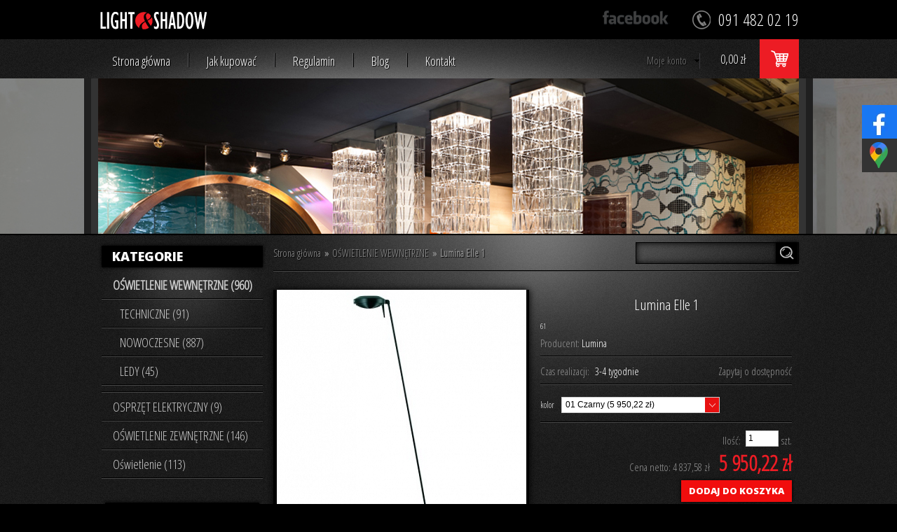

--- FILE ---
content_type: text/html; charset=utf-8
request_url: https://light-sklep.pl/lumina-cloe-duplikat-1-2866.html
body_size: 11266
content:
<!DOCTYPE html
   PUBLIC "-//W3C//DTD XHTML 1.0 Transitional//EN" "http://www.w3.org/TR/xhtml1/DTD/xhtml1-transitional.dtd">
<html xmlns="http://www.w3.org/1999/xhtml" xml:lang="pl" lang="pl">

<head>	
   <meta name="viewport" content="width=device-width, initial-scale=1.0"/>
   
   
   
   
   
   
   
   
   <meta http-equiv="Content-Type" content="text/html; charset=utf-8" />
<meta name="keywords" content="Lumina Elle 1, Stojące podłogowe, NOWOCZESNE, OŚWIETLENIE WEWNĘTRZNE, Lumina, Stojace podlogowe" />
<meta name="description" content="SOTESHOP" />
<title>Lumina Elle 1 - Light & Shadow</title>
<link rel="canonical" href="https://light-sklep.pl/lumina-cloe-duplikat-1-2866.html" />
   <link href="/cache/css/a462dd84f71e093e2618dceb560f2106.css?lm=1421149501" rel="stylesheet" type="text/css" media="screen" />

   <link href="/cache/less/e2c7dd431b0c6701310fd632b753b7ea.less?lm=1707892963" rel="stylesheet/less" />

   <script src="/cache/js/0c42f8c3fabb510a0d4d0e036665bb66.js?lm=1421148325" type="text/javascript"></script>

   <!--[if IE 6]>
         
      <![endif]-->
   <!--[if IE 7]>
         <link rel="stylesheet" type="text/css" media="screen" href="/css/frontend/theme/lights/ie7.css" />

      <![endif]-->
   <!--[if IE 8]>
         <link rel="stylesheet" type="text/css" media="screen" href="/css/frontend/theme/lights/ie8.css" />

      <![endif]-->
   <!--[if IE 9]>
         <link rel="stylesheet" type="text/css" media="screen" href="/css/frontend/theme/lights/ie9.css" />

      <![endif]-->
   <!--[if IE 10] -->
      <!--[endif] -->
   <!--[if IE 11] -->
      <!--[endif] -->

   <link rel="stylesheet" type="text/css" href="/tools/slick/slick.css" />


   <!-- Google tag (gtag.js) -->
   <script src="https://www.googletagmanager.com/gtag/js?id=AW-1008110443" type="text/javascript"></script>
   <script type="text/javascript">
      
      window.dataLayer = window.dataLayer || [];

      function gtag() { dataLayer.push(arguments); }
      gtag('js', new Date());

      gtag('config', 'AW-1008110443');
      gtag('config', 'G-LKZ6N4M8VN');
      
   </script>
   <!-- End Google Tag Manager -->

   <script src="/tools/proktaSlider/proktaSlider.js" type="text/javascript"></script>
   <link rel="shortcut icon" type="image/x-icon" href="/favicon.png" />
   <link href='https://fonts.googleapis.com/css?family=Open+Sans:800&subset=latin,latin-ext' rel='stylesheet'
      type='text/css'>
   <link href='https://fonts.googleapis.com/css?family=Open+Sans+Condensed:300&subset=latin,latin-ext' rel='stylesheet'
      type='text/css'>
   
</head>

<body>
   
   


<div id="header">


<div id="baner" class="prPageSize"> 
    <div id="content_baner">
        <div class="left">
            <div class="logo">               
                <div class="icon_logo">
                    <a href="/"><img src="/images/frontend/theme/lights/_editor/prod/51ae2fc9bc4107d066a1df571c9eaeda.png" alt="Facebook"/></a> 
                </div>   
                <div class="box_logo">
                    <p></p>
                    <div class="txt_logo"><a href="/"></a></div>
                </div> 
            </div>
        </div>
        <div class="right column_baner_right">                      
            <div class="row">
            	<div class="prMainPhone">091 482 02 19</div>
            	<a href="https://www.facebook.com/pages/Light-Shadow/140101852779753" class="prFacebook"><img src="/images/frontend/theme/lights/facebook.png" alt="facebook"/></a>
                
            </div>
           
        </div>
    </div>	    
</div>    
<div id="underbaner" class="roundies">
	<div class="prMenuBox">
		<div class="prMenu prPageSize">
        	<ul>
            	<li class="first"> <a href="/">Strona główna</a></li>
                <li> <a href="/webpage/jak-kupowac.html">Jak kupować</a></li>
                <li> <a href="/webpage/regulamin.html">Regulamin</a></li>
                <li> <a href="/blog">Blog</a></li>
                <li  class="last"> <a href="/webpage/kontakt.html">Kontakt</a></li>
            </ul>
            
                   
            <div class="left">
                


<script type="text/javascript">    
//<![CDATA[
jQuery(function($) {
    $('.horizontal-category-menu a').click(function() {
        var link = $(this);
        window.location = link.attr('href')+'?horizontal';
        return false;
    });
});
//]]>
</script> 
      
            </div>
            
            <div class="right">
                
                <div id="basket_show"><div id="basket_icon" class="right">
    <a href="https://light-sklep.pl/basket/indexReferer">0,00 zł</a>
    <div class="prBasketIcon"></div>
</div>
<div class="right">
    <a class="st_basket-list-link" href="https://light-sklep.pl/basket/indexReferer"><img src="/images/frontend/theme/lights/basket/basket_selected.png" alt="Basket_selected" /></a>
        <div id="basket_tooltip" class="tooltip roundies">
        Koszyk jest pusty
    </div>
    </div>
<script type="text/javascript" language="javascript">
    jQuery(function ($) {
         $(document).ready(function () {
            $("#basket_show, .st_basket-list-link").tooltip({ 
               tip: '#basket_tooltip',
               effect: 'slide',
               opacity: 1,
               position: 'bottom left',
               offset: [10,92]

            });
        });
    });
</script>
</div>
                <div id="login_status_container" class="right">
                <div id="user_status">
    
            <div id="user_status_info"><a href="https://light-sklep.pl/user/loginUser">Moje konto</a></div>
        <div class="tooltip_account tooltip roundies" style="padding:10px 30px;">                        
            <a href="https://light-sklep.pl/user/loginUser">Zaloguj</a>
            <a href="https://light-sklep.pl/user/createAccount">Zarejestruj</a>           
        </div>    
    
</div>



<script type="text/javascript" language="javascript">
    jQuery(function ($) {
         $(document).ready(function () {
            $("#user_status_info").tooltip({ 
               effect: 'slide',
               opacity: 1,
               position: 'bottom center',
               offset: [10,0]

            });
        });
    });

</script>

                </div>
            </div>
            <div class="clear"></div>
    	 </div>
    </div>
</div>

<div class="prSlider prSmall">

	
    
	<div class="prSlide">
    	<img src="/images/frontend/theme/lights/slider/small/5.jpg" alt="Slider" /> 
        <div class="prInfo bottomRight  prokta-slider-show">
        	        </div>
    </div>
    <div class="prSlide">
    	<img src="/images/frontend/theme/lights/slider/small/1.jpg" alt="Slider" />
    	<div class="prInfo bottomRight  prokta-slider-show">
                </div>
    </div>
  
    <div class="prSlide"><img src="/images/frontend/theme/lights/slider/small/3.jpg" alt="Slider" />
    	<div class="prInfo bottomRight  prokta-slider-show">
                </div>
    </div>
    <div class="prSlide"><img src="/images/frontend/theme/lights/slider/small/4.jpg" alt="Slider" />
    <div class="prInfo bottomRight  prokta-slider-show">
            </div></div>
    
	

</div>


<script type="text/javascript">
jQuery(function($) {
   $(document).ready(function(){
      $('.prSlider').proktaSlider();
   });
});
</script>




<div class="clear"></div>
</div>



<div id="bg_container">
    <div id="bg_container_bottom">
        <div id="container">
            
            <div id="middle">
                <div id="left">
                    <div class="container_content portal-column" id="portal_left"> 
                               <div id="category_tree" class="block box roundies">
    <h3 class="head">
        Kategorie
    </h3>
    <div class="content">
                    
              <div class="st_category-tree x-panel x-panel-noborder x-tree"><div class="x-panel-bwrap"><div class="x-panel-body x-panel-body-noheader x-panel-body-noborder">
                  <ul id="st_category-tree-32" class="x-tree-arrows x-tree-root-ct">
         <li class="st_category-tree-element st_category-tree-element-minus">
         <div class="x-tree-node-el x-tree-node-expanded x-selected">
            <img id="x-hit-33" class="x-tree-hitarea x-tree-ec-icon x-tree-elbow-minus" src="/sfExtjs2Plugin/extjs/resources/images/default/s.gif" alt="" />
            <a class="x-tree-node-anchor x-tree-node-anchor-selected" href="/category/oswietlenie-wewnetrzne">
               <span>OŚWIETLENIE WEWNĘTRZNE (960)</span>
            </a>
         </div>
                     <ul id="st_category-tree-33" class="x-tree-arrows">
         <li class="st_category-tree-element st_category-tree-element-plus">
         <div class="x-tree-node-el x-tree-node-collapsed">
            <img id="x-hit-34" class="x-tree-hitarea x-tree-ec-icon x-tree-elbow-plus" src="/sfExtjs2Plugin/extjs/resources/images/default/s.gif" alt="" />
            <a class="x-tree-node-anchor" href="/category/oswietlenie-wewnetrzne-techniczne">
               <span>TECHNICZNE (91)</span>
            </a>
         </div>
               </li>
            <li class="st_category-tree-element st_category-tree-element-plus">
         <div class="x-tree-node-el x-tree-node-collapsed">
            <img id="x-hit-36" class="x-tree-hitarea x-tree-ec-icon x-tree-elbow-plus" src="/sfExtjs2Plugin/extjs/resources/images/default/s.gif" alt="" />
            <a class="x-tree-node-anchor" href="/category/oswietlenie-wewnetrzne-nowoczesne">
               <span>NOWOCZESNE (887)</span>
            </a>
         </div>
               </li>
            <li class="st_category-tree-element st_category-tree-element-last ">
         <div class="x-tree-node-el x-tree-node-collapsed x-tree-node-last">
            <img class="x-tree-ec-icon x-tree-elbow-plus x-tree-elbow-leaf x-tree-elbow-leaf-last" src="/sfExtjs2Plugin/extjs/resources/images/default/s.gif" alt="" />
            <a class="x-tree-node-anchor" href="/category/oswietlenie-wewnetrzne-ledy">
               <span>LEDY (45)</span>
            </a>
         </div>
      </li>
   </ul>
               </li>
            <li class="st_category-tree-element st_category-tree-element-plus">
         <div class="x-tree-node-el x-tree-node-collapsed">
            <img id="x-hit-48" class="x-tree-hitarea x-tree-ec-icon x-tree-elbow-plus" src="/sfExtjs2Plugin/extjs/resources/images/default/s.gif" alt="" />
            <a class="x-tree-node-anchor" href="/category/osprzet-elektryczny">
               <span>OSPRZĘT ELEKTRYCZNY (9)</span>
            </a>
         </div>
               </li>
            <li class="st_category-tree-element st_category-tree-element-plus">
         <div class="x-tree-node-el x-tree-node-collapsed">
            <img id="x-hit-59" class="x-tree-hitarea x-tree-ec-icon x-tree-elbow-plus" src="/sfExtjs2Plugin/extjs/resources/images/default/s.gif" alt="" />
            <a class="x-tree-node-anchor" href="/category/oswietlenie-zewnetrzne">
               <span>OŚWIETLENIE ZEWNĘTRZNE (146)</span>
            </a>
         </div>
               </li>
            <li class="st_category-tree-element st_category-tree-element-plus-last  st_category-tree-element-last">
         <div class="x-tree-node-el x-tree-node-collapsed x-tree-node-last">
            <img id="x-hit-69" class="x-tree-hitarea x-tree-ec-icon x-tree-elbow-plus x-tree-elbow-last" src="/sfExtjs2Plugin/extjs/resources/images/default/s.gif" alt="" />
            <a class="x-tree-node-anchor" href="/category/oswietlenie">
               <span>Oświetlenie (113)</span>
            </a>
         </div>
               </li>
   </ul>
            </div></div></div>
      <script type="text/javascript">
      jQuery(function($) {
            $('#st_category-tree-32').treeview({"url":"\/stCategoryTree\/ajaxCategories","collapsed":true,"animated":"fast","prerendered":true});
      });
   </script>
   
    </div>
</div>             
</div>	 
                    
                    <div id="prProducents" class="box">
                    	
                        <h3 class="head">PRODUCENCI</h3>
                        <ul>
                        	<li class="st_category-tree-element"><a href="/product/producerList/url/aquaform/manual/1">Aquaform</a></li>
                            <li class="st_category-tree-element"><a href="/product/producerList/url/artemide/manual/1">Artemide</a></li>
                            <li class="st_category-tree-element"><a href="/product/producerList/url/axo-light/manual/1">Axo Light</a></li>
                            <li class="st_category-tree-element"><a href="/product/producerList/url/bpm-lighting/manual/1">BPM Lighting</a></li>
                            <li class="st_category-tree-element"><a href="/product/producerList/url/boca-do-lobo/manual/1">Boca do lobo</a></li>
                            <li class="st_category-tree-element"><a href="/product/producerList/url/brabbu/manual/1">Brabbu</a></li>
                            <li class="st_category-tree-element"><a href="/product/producerList/url/carlesso/manual/1">Carlesso</a></li>
                            <li class="st_category-tree-element"><a href="/product/producerList/url/chors/manual/1">Chors</a></li>
                            <li class="st_category-tree-element"><a href="/product/producerList/url/delightfull/manual/1">Delightfull</a></li>
                            <li class="st_category-tree-element"><a href="/product/producerList/url/fabbian/manual/1">Fabbian</a></li>
                            <li class="st_category-tree-element"><a href="/product/producerList/url/flos/manual/1">Flos</a></li>
                            <li class="st_category-tree-element"><a href="/product/producerList/url/foscarini/manual/1">Foscarini</a></li>
                            <li class="st_category-tree-element"><a href="/product/producerList/url/foscarini-diesel/manual/1">Foscarini Diesel</a></li>
                            
                            
                            <li class="st_category-tree-element"><a href="/product/producerList/url/icone/manual/1">ICONE</a></li>
                            <li class="st_category-tree-element"><a href="/product/producerList/url/jung/manual/1">Jung</a></li>
                            <li class="st_category-tree-element"><a href="/product/producerList/url/karman/manual/1">Karman</a></li>
                            <li class="st_category-tree-element"><a href="/product/producerList/url/koket/manual/1">Koket</a></li>
                            <li class="st_category-tree-element"><a href="/product/producerList/url/lumina/manual/1">Lumina</a></li>
                             <li class="st_category-tree-element"><a href="/product/producerList/url/kundalini/manual/1">Kundalini</a></li>
                            <li class="st_category-tree-element"><a href="/product/producerList/url/maison-valentina/manual/1">Maison valentina</a></li>
                            <li class="st_category-tree-element"><a href="/product/producerList/url/marchetti/manual/1">Marchetti</a></li>
                            <li class="st_category-tree-element"><a href="/product/producerList/url/next/manual/1">Next</a></li>
                            <li class="st_category-tree-element"><a href="/product/producerList/url/oluce/manual/1">Oluce</a></li>
                            <li class="st_category-tree-element"><a href="/product/producerList/url/osram/manual/1">OSRAM</a></li>
                            <li class="st_category-tree-element"><a href="/product/producerList/url/oty-light/manual/1">Oty Light</a></li>
                             <li class="st_category-tree-element"><a href="/product/producerList/url/studio-italia-design/manual/1">Studio Italia Design</a></li>
                             <li class="st_category-tree-element"><a href="/product/producerList/url/terzani/manual/1">Terzani</a></li>
                            <li class="st_category-tree-element"><a href="/product/producerList/url/vibia/manual/1">Vibia</a></li>
                            <li class="st_category-tree-element"><a href="/product/producerList/url/vistosi/manual/1">Vistosi</a></li>
                            <li class="st_category-tree-element"><a href="/product/producerList/url/wever-ducre/manual/1">Wever &amp; Ducre</a></li>

                            
                            
                        
                            
                            
                            
                            
                            
                            
                        </ul>
                        
                    </div>
                    
                    <div class="block box roundies"  style="text-align: center; ">
        <img src="/images/frontend/theme/lights/u.png" alt="Payu" />
    </div>
                    
                    
                </div>  
                <div id="main">
                	            <div id="navigation" class="block"  >    
                        <div id="stNavigatorPlugin_navigation_box_text">
            <a href="/">Strona główna</a>
                            <div class="arrow">&raquo;</div>
                                    <span >
                        <a href="/category/oswietlenie-wewnetrzne">                                                            OŚWIETLENIE WEWNĘTRZNE
                                                    </a>                    </span>
                                            <div class="arrow">&raquo;</div>
                                    <span >
                        <a href="/lumina-cloe-duplikat-1-2866.html">                                                            <b>Lumina Elle 1</b>
                                                    </a>                    </span>
                                    </div>
    
            
        </div>        
     
<form method="get" action="/search">
<div id="search">
    <div id="keywords">
        <input type="text" name="st_search[search]" id="st_search_search" value="" class="roundies" /><img alt="" id="st_search_search-indicator" class="autocomplete-indicator" src="/images/frontend/theme/default2/stSearch/indicator.gif" /><script type="text/javascript">
jQuery(function($) {
   var options = {"serviceUrl":"\/stSearchFrontend\/ajaxSearchProduct\/st_search%5Band_search%5D\/1","deferRequestBy":1500,"minChars":3,"buttonNavigation":false,"indicator":"\/images\/frontend\/theme\/default2\/stSearch\/indicator.gif"};

   $.extend(options, {
      indicator: $('#st_search_search-indicator'),
      onSelect: function(value, data, el) {  },
      fnFormatResult: function(value, data, current) { return $.fn.autocomplete.stSearchResultFormat(value, data, current); }
   });

   $('#st_search_search').autocomplete(options);
});
</script><input type="hidden" name="st_search[and_search]" id="st_search_and_search" value="1" /><input type="hidden" name="st_search[detail]" id="st_search_detail" value="" />
        
    </div>
          
    <input class="input_search" value="" type="submit" />
</div>
</form>


               <script type="text/javascript">
       //<![CDATA[   
          jQuery(function($)
          {         
             $.fn.autocomplete.template = '<div class="image" style="width: 70px"> <a href="{url}">    <img src="{image}" alt="{name}" /> </a></div><div class="info"> <a href="{url}">{name}</a> <div class="price">{price}</div></div><div class="clear"></div>';
             
             $.fn.autocomplete.stSearchResultFormat = function (value, data, currentValue)
             {
                var html = $.fn.autocomplete.template;

                var product_url = '/value.html';
                    
                html = html.replace(/{price_netto}/g, data.pn);
                
                html = html.replace(/{price_brutto}/g, data.pb);
                
                          html = html.replace(/{price}/g, data.pb);
                      
                html = html.replace(/{name}/g, data.name);
               
                html = html.replace(/{image}/g, data.image);
               
                return html.replace(/{url}/g, product_url.replace('value', data.url));
             }
          });   
       //]]>
       </script>
    
                    
                  	<div class="clearBorder"></div>

                
                    <div class="container_content"> 
    <script type="text/javascript">
   //<![CDATA[
   jQuery(function ($) {
      $(document).ready(function () {

         var trigger = $('.zoom_image_trigger');

         var links = $('.gallery a');

         links.add(trigger).lightBox({
            txtImage:   'Obrazek',
            txtOf:      'z'
         });

         links.unbind('click');

         trigger.jqzoom({
            zoomType:'innerzoom',
            lens:true,
            preloadImages:false,
            showEffect:'fadein',
            hideEffect:'fadeout',
            title:false
         });

      });

   });
   //]]>
</script>
















<script type="text/javascript" language="javascript">
    jQuery(function($) { 
        var heightImg = $('#image').height();
        var heightLabel = $('#product_label').height();

        if(heightImg < heightLabel) {
            $("#product_card .gallery").addClass("two_column");
        }
        
         $(".product_tooltip").tooltip({ 
               effect: 'slide',
               opacity: 1,
               delay: 0,
               position: 'bottom center',
               offset: [50,100],
               tipClass: "my_tooltip tooltip roundies"

         });
    });        
</script>

<div id="product_card" class="box roundies" >
    <div id="product_gallery" class="info">
        <div class="image_info">
                        <div id="image" style='height:356px' >
                <a href="/media/products/ad3d80d928006c92f92d00efed75c86e/images/thumbnail/big_Lumina_Elle_1_Black.jpg?lm=1443865851" rel="zoom_gallery" class="zoom_image_trigger" title="" id="st_product-default-image-link"><img id="st_product-default-image" alt="Lumina Elle 1" src="/media/products/ad3d80d928006c92f92d00efed75c86e/images/thumbnail/large_Lumina_Elle_1_Black.jpg?lm=1443865850" /></a>              
            </div>
            <div class="clear"></div>
                    </div>
    </div>   
    <div id="product_label">
        <div class="label info roundies">
            <div class="section">
                                    <div class="product_name"><h1 style="font-size:21px; font-weight: normal;">Lumina Elle 1</h1></div>
                                                    <div class="product_code">
                        61
                    </div>
                                

                                <div class="producer_product_card">
                    <span class="gray">Producent:</span> <a href="/manufacturer/lumina" class="producer_name">Lumina</a>    
                </div>
                
                
                               
                         
                
                                                
            </div>
            
                        
                        
            <div class="section availability_box">
            
            
                <div class="availability">
                                            <div class="right">
                            <span class="gray"><div id="price_question_overlay">
    <div class="price_question_overlay_content"></div>
</div>

<div id="depository_question_overlay">
    <div class="depository_question_overlay_content"></div>
</div>

            <div class="question_link"><a href="#" id="active_depository_question_overlay">Zapytaj o dostępność</a></div>
    <script type="text/javascript" language="javascript">
   jQuery(function ($)
   {
      $(document).ready(function ()
      {
         $('#active_price_question_overlay').click(function()
         {
            var api = $('#price_question_overlay').data('overlay');

            if (!api)
            {
               $('#price_question_overlay').overlay(
               {

                  onBeforeLoad: function()
                  {
                     var wrap = this.getOverlay().find('.price_question_overlay_content');
                     $.get('/question/showAddOverlay', { 'product_id':'2866','question_type':'price'}, function(data)
                     {
                        wrap.html(data);
                     });
                  },
                  load: true
               });
            }
            else
            {
               api.load();
            }
         });

         $('#active_depository_question_overlay').click(function()
         {
            var api = $('#depository_question_overlay').data('overlay');

            if (!api)
            {
               $('#depository_question_overlay').overlay(
               {

                  onBeforeLoad: function()
                  {
                     var wrap = this.getOverlay().find('.depository_question_overlay_content');
                     $.get('/question/showAddOverlay', { 'product_id':'2866','question_type':'depository'}, function(data)
                     {
                        wrap.html(data);
                     });
                  },
                  load: true
               });
            }
            else
            {
               api.load();
            }
         });
      });
   });
</script></span>
                        </div>
                                           
                    <div class="left">
                        
                                                                                    <div id="execute_time"><span class="gray">Czas realizacji:</span> 3-4 tygodnie</div>
                                        </div>
                    <div class="clear"></div>
                </div>
            </div>
            

            
            <div class="clear"></div>
            
            <div class="clear"></div>
            <div class="section price_box">
                <div class="information">
                <div id="basket_product_options_container">
                    

<form id="st_update_product_options_form" autocomplete="off" method="post" action="#">
    <ul id="st_product_options_form">
        <li class="st_admin-horizontal-look-element">
    <div class="st_field_label">kolor</div>
    <div class="st_field_value">
        <select class="st_product_options_select" id="st_product_options_1288" name="st_product_options[1288]">
                            <option selected="selected" value="6190">01 Czarny (5 950,22 zł)</option>
                            <option  value="6191">02 Biały (5 950,22 zł)</option>
                            <option  value="6192">44 szczotkowany nikiel (8 004,00 zł)</option>
                            <option  value="42437">29 metaliczny brąz (6 543,93 zł)</option>
                    </select>
    </div>
    <div class="clear"></div>
</li>
    </ul>
    
</form>


<script type="text/javascript">    
//<![CDATA[
jQuery(function($) {
    var showColorNames = false;
    var colorOptions = $('.color_options');
    var pickerTriggers = [];

    function disablePickers() {
        $.each(pickerTriggers, function() {
            this.unbind('click').unbind('focus').addClass('picker-disabled');
        });
    }

    colorOptions.each(function() {

        var select = $(this);

        select.addClass('picker-select-hidden');

        var preventClose = false;

        var option = select.children(':selected');

        var current = option.data('color');

        var picker = $('<div class="color-picker"><div class="color-preview"></div><button type="button"><span></span></button><ul></ul></div>');

        var pickerTrigger = picker.children('button');

        pickerTriggers.push(pickerTrigger);

        var pickerColors = picker.children('ul');

        if (current[0] != '#') {
            pickerTrigger.css({ 'background-image': 'url('+current+')' });
        } else {
            pickerTrigger.css({ 'background': current });
        }

        select.before(picker);

        pickerColors.on('mousedown', 'button', function(e) {
            var selected = $(this);
            var color = selected.data('color');

            select.val(selected.data('id')).trigger('change');
            if (color[0] != '#') {
                pickerTrigger.css({ 'background-image': 'url('+color+')' });
            } else {
                pickerTrigger.css({ 'background': color });
            }
            
            disablePickers();
            pickerColors.hide();

            e.stopPropagation();
            return false;
        });  

        pickerTrigger.click(function() {
            pickerTrigger.trigger('focus');
        });

        pickerColors.mousedown(function() {
            preventClose = true;
        });

        pickerColors.mouseup(function() {
            preventClose = false;
            pickerTrigger.focus();
        });

        pickerTrigger.blur(function() {
            if (!preventClose) {
                pickerColors.hide();
            }
        });

        pickerTrigger.focus(function() {
            if (pickerColors.is(':empty')) {
                var content = '';
                select.children().each(function() {
                    var option = $(this);
                    var active = option.val() == select.val() ? ' class="current"' : '';
                    var color = option.data('color');
                    if (color[0] != '#') {
                        var backgroundColor = 'background-image: url('+color+')'; 
                        var img = '<div class="color-preview"><img src="'+color+'" /></div>'; 
                    } else {
                        var backgroundColor = 'background: '+color;
                        var img = '<div class="color-preview"><div class="color-bg" style="'+backgroundColor+'"></div></div>';    
                    }
                     
                    if (showColorNames) {
                        content += '<li class="color-name"><button type="button"'+active+' data-id="'+option.val()+'" data-color="'+color+'"><i style="'+backgroundColor+'"></i> '+option.html()+'</button></li>';
                    } else {
                        content += '<li><button type="button"'+active+' data-id="'+option.val()+'" data-color="'+color+'" style="'+backgroundColor+'"></button></li>';
                    }
                });

                pickerColors.html(content);  

                pickerColors.find('button').tooltip({ 
                    position: 'center left',
                    delay: 0,
                    predelay: 30,
                    offset: [0, -20],
                    tip: pickerColors.parents('.color-picker').first().children('.color-preview'), 
                    onBeforeShow: function() {
                        var color = this.getTrigger().data('color');
                        if (color[0] != '#') {
                            var content = '<img src="'+color+'" />'; 
                        } else {
                
                            var content = '<div class="color-bg" style="background: '+color+'"></div>';    
                        }                        

                        this.getTip().html(content);
                    } 
                });          
            }

            pickerColors.show();
        });
    });
});
//]]>
</script>
<script type="text/javascript">
//<![CDATA[
function change_color(field, option_id) {
    jQuery('#'+field).val(option_id);
}
jQuery(function($) {   
    var options = $('.st_product_options_select');

    options.change(function() {
        
        var form = $(this.form);

        var basket_form = $('#product_card_2866');

        if (basket_form.length) {
            basket_form.find('[type=submit]').attr('disabled', true);
        }

        parameters = form.serializeArray();

        options.attr('disabled', true);

        parameters.push({ name: "namespace", value: "product_card" });

        parameters.push({ name: "change_field", value: $(this).attr('id').replace('st_product_options_', '') });

        $.post("/product_options/ajaxNewUpdateProduct/product_id/2866", parameters, function() {
            options.removeAttr('disabled');            
        });
    });
});
//]]>
</script>
                </div>                                       
                                <div id="basket_quantity_container">
                    <label for="product_card_2866_quantity">Ilość:</label><input type="text" name="product_card[2866][quantity]" id="product_card_2866_quantity" value="1" class="basket_add_quantity" size="4" maxlength="5" onchange="this.value = stPrice.fixNumberFormat(this.value, 0);" /><span class="uom">szt.</span>
                </div>  
                                                                                            <span class="price_minor">Cena netto: <span id="st_product_options-price_net"><span id="st_product_options-price-netto">4 837,58 zł</span></span></span>
                            <span class="price"><span id="st_product_options-price_brutto"><span id="st_product_options-price-brutto">5 950,22 zł</span></span></span>
                                                
                            
                      
                                
                                    
                  
                                    <div id="basket_button_container" class="buttons">
                            <form id="product_card_2866" class="basket_add_button" action="https://light-sklep.pl/basket/add/2866/1" method="post">
        <div>
            <input type="hidden" name="product_set_discount" value="" />
            <input type="hidden" name="option_list" value="6190" />
            <button class="roundies important" type="submit"><span class="">dodaj do koszyka</span></button>
        </div>
    </form><script type="text/javascript">
//<![CDATA[
jQuery(function($) {
   $(document).ready(function() {
      
      $("body").on("submit", "#product_card_2866", function(event) {
         var quantity_selector = '';
         var url = '';
         var parameters = [];

         if (event.type == 'submit') {
            var form = $(this);

            url = form.attr('action');

            if (!quantity_selector) { 
               quantity_selector = '#' + form.attr('id') + '_quantity';
            } 
         
            parameters = form.serializeArray();

         } else if (event.type == 'click') {
            var link = $(this);

            if (link.hasClass('basket_disabled')) {
                event.stopImmediatePropagation();
                return false;
            }

            url = link.attr('href');

            if (!quantity_selector) { 
               quantity_selector = '#' + link.attr('id') + '_quantity';
            }           
         }

         var quantity = $(quantity_selector); 

         if (quantity.length && quantity.val() == 0) {
               quantity.val(quantity.get(0).defaultValue);
         }          

         if (quantity.length) {
            parameters.push({ name: "quantity", value: quantity.val() });
         }         

         if (window.location.protocol != 'https:') {
            url = url.replace('https://', 'http://'); 
         }

         var body = $('body').css({ cursor: 'wait' });
         var div = $('<div></div>');
         div.css({ 'height': body.height(), 'width': body.width(), position: 'absolute', 'z-index': 10000, background: 'transparent', cursor: 'wait' });
         body.prepend(div);

         $.post(url, parameters, function(html) {
            var html = $(html);
            $('body').append(html);
            div.remove();
            body.css({ cursor: 'auto' });
         }, 'html');
         event.preventDefault();
         event.stopImmediatePropagation();
      });
   });
});
//]]>
</script>    
                    </div>
                    <div class="clear"></div>
                    
                  
                  
                            
                </div>
                <div class="share_box">
                    
                    
                        
                    <ul class="information">
</ul>
                                            <div class="recommend_label"><div id="st_component-st_products_compare_plugin-product_compare">
            <div id="st_button-product_compare_add" style="overflow:hidden;">
            <a href="#" class="compare_product_link add">Dodaj produkt do porównania</a>
        </div>
        
    </div><script type="text/javascript">
jQuery(function($){
   $('.compare_product_link').click(function(event) {
      if ($(this).hasClass('add'))
      {
         $('#st_component-st_products_compare_plugin-product_compare').load('/productsCompare/addProductToCompare/id/2866');
      }
      else
      {
         $('#st_component-st_products_compare_plugin-product_compare').load('/productsCompare/removeProductFromCompare/id/2866');
      }

      event.preventDefault();
   });
});
</script></div>
                                                        </div>
            </div>
        </div>
    </div>   
                <div class="gallery"><ul id="gallery">
        <li class="roundies">
        <div class="photo"><a href="/media/products/ad3d80d928006c92f92d00efed75c86e/images/thumbnail/big_Elle_04.jpg?lm=1443962546" style="width:86px;height:86px" rel="{gallery: 'zoom_gallery', smallimage: '/media/products/ad3d80d928006c92f92d00efed75c86e/images/thumbnail/large_Elle_04.jpg?lm=1443865855', largeimage: '/media/products/ad3d80d928006c92f92d00efed75c86e/images/thumbnail/big_Elle_04.jpg?lm=1443962546'}" title="" id="2866:8688"><img alt="" src="/media/products/ad3d80d928006c92f92d00efed75c86e/images/thumbnail/gallery_Elle_04.jpg?lm=1443865850" /></a></div>
    </li>
        <li class="roundies">
        <div class="photo"><a href="/media/products/ad3d80d928006c92f92d00efed75c86e/images/thumbnail/big_big_elle1.gif?lm=1443866141" style="width:86px;height:86px" rel="{gallery: 'zoom_gallery', smallimage: '/media/products/ad3d80d928006c92f92d00efed75c86e/images/thumbnail/large_big_elle1.gif?lm=1443866141', largeimage: '/media/products/ad3d80d928006c92f92d00efed75c86e/images/thumbnail/big_big_elle1.gif?lm=1443866141'}" title="" id="2866:8689"><img alt="" src="/media/products/ad3d80d928006c92f92d00efed75c86e/images/thumbnail/gallery_big_elle1.gif?lm=1443865850" /></a></div>
    </li>
        <li class="roundies">
        <div class="photo"><a href="/media/products/ad3d80d928006c92f92d00efed75c86e/images/thumbnail/big_gallery_elle03_hi.jpg?lm=1443865902" style="width:86px;height:86px" rel="{gallery: 'zoom_gallery', smallimage: '/media/products/ad3d80d928006c92f92d00efed75c86e/images/thumbnail/large_gallery_elle03_hi.jpg?lm=1443865859', largeimage: '/media/products/ad3d80d928006c92f92d00efed75c86e/images/thumbnail/big_gallery_elle03_hi.jpg?lm=1443865902'}" title="" id="2866:8690"><img alt="" src="/media/products/ad3d80d928006c92f92d00efed75c86e/images/thumbnail/gallery_gallery_elle03_hi.jpg?lm=1443865850" /></a></div>
    </li>
        <li class="roundies">
        <div class="photo"><a href="/media/products/ad3d80d928006c92f92d00efed75c86e/images/thumbnail/big_big_lumina_elle_1_01_big.jpg?lm=1443962588" style="width:86px;height:86px" rel="{gallery: 'zoom_gallery', smallimage: '/media/products/ad3d80d928006c92f92d00efed75c86e/images/thumbnail/large_big_lumina_elle_1_01_big.jpg?lm=1464335775', largeimage: '/media/products/ad3d80d928006c92f92d00efed75c86e/images/thumbnail/big_big_lumina_elle_1_01_big.jpg?lm=1443962588'}" title="" id="2866:8691"><img alt="" src="/media/products/ad3d80d928006c92f92d00efed75c86e/images/thumbnail/gallery_big_lumina_elle_1_01_big.jpg?lm=1443865850" /></a></div>
    </li>
        <li class="roundies">
        <div class="photo"><a href="/media/products/ad3d80d928006c92f92d00efed75c86e/images/thumbnail/big_Lumina_Elle_1_Black.jpg?lm=1443865851" style="width:86px;height:86px" rel="{gallery: 'zoom_gallery', smallimage: '/media/products/ad3d80d928006c92f92d00efed75c86e/images/thumbnail/large_Lumina_Elle_1_Black.jpg?lm=1443865850', largeimage: '/media/products/ad3d80d928006c92f92d00efed75c86e/images/thumbnail/big_Lumina_Elle_1_Black.jpg?lm=1443865851'}" title="" id="2866:8692"><img alt="" src="/media/products/ad3d80d928006c92f92d00efed75c86e/images/thumbnail/gallery_Lumina_Elle_1_Black.jpg?lm=1443865850" /></a></div>
    </li>
    </ul>
<div class="clear"></div>

<script type="text/javascript" language="javascript">
//<![CDATA[   
jQuery(function ($)
{
    $(document).ready(function ()
    {
        $('.photo a').click(function() {
            var data = $(this).attr('id');
            var data = data.split(":");

            var options_data = $('#st_update_product_options_form').serialize();

            var basket_add_button = $('#basket_button_container > .basket_add_button');

            var namespace = '';

            if (basket_add_button.length > 0) {
                namespace = basket_add_button.attr('id').replace(/_[0-9]+/, '');
            }

            $.ajax({
                url: '/product_options/changeOptionFromGallery?product_id='+data[0]+'&image_id='+data[1]+'&namespace='+namespace, 
                dataType: 'script', 
                type: 'POST',
                'data': options_data
            });
        });
    });
});
//]]>
</script>
</div>
        <div class="clear"></div>
    <div id="product_set_discounts"></div>
      
    <div class="clear"></div>
    <div class="description tinymce_html">
        
<br />
        
            </div>
       
    <div class="description_right">
                    <div class="producer_logo"></div>
                <div class="clear"></div>
            </div>
    <div class="clear"></div>
    
            

<div id="pa_attributes">
	<h3></h3>
	<table cellpadding="0" cellspacing="0" border="0">
				<tr>
			<td>Projektant:</td>
			<td>
	         Tommaso Cimini
				</td>
		</tr>
				<tr>
			<td>Materiał :</td>
			<td>
	         Metal
				</td>
		</tr>
				<tr>
			<td>Kolor:</td>
			<td>
	         Czarny/ biały/ szczotkowany nikiel
				</td>
		</tr>
										<tr>
			<td>Zasilanie z sieci :</td>
			<td>
	         230V
				</td>
		</tr>
							<tr>
			<td>Żródło światła :</td>
			<td>
	         45W LED   
				</td>
		</tr>
				<tr>
			<td>Źródło światła:</td>
			<td>
	         3000K / 2700K   
				</td>
		</tr>
				<tr>
			<td>Ilość źródeł światła:</td>
			<td>
	         1
				</td>
		</tr>
				<tr>
			<td>Klasa szczelności IP:</td>
			<td>
	         20
				</td>
		</tr>
										<tr>
			<td>Uwagi:</td>
			<td>
	         Oprawa zawiera opcję ściemniania, Oprawa zawiera źródło światła
				</td>
		</tr>
					</table>
	<div class="tooltip roundies"></div>
</div>


<script type="text/javascript">
//<![CDATA[
jQuery(function($) {
	$('#pa_attributes .pa_color').tooltip({
		tip: '#pa_attributes .tooltip',
		position: 'center right',
		offset: [0, 8],
		delay: 0
	});
});
//]]>   
</script>
      
        
    <div class="clear"></div>
    
    <div class="clear"></div>
    <div id="st_tab_navigator-product_list" class="st_tab_navigator"><ul><li id="st_tab_navigator-product_list-link-1" class="st_selected st_last "><a href="#"><span>Polecamy produkty</span></a>    <script type="text/javascript">
    //<![CDATA[
      jQuery(function($) {
         $('li#st_tab_navigator-product_list-link-1 a').click(function(event) {
            stTabNavigator.selectTab('st_tab_navigator-product_list', 'st_tab_navigator-product_list-link-1', 'st_selected');
            $('#st_tab_navigator-product_list-content').html('<div class="st_indicator"><img src="/stTabNavigatorPlugin/images/ajax-loader.gif" alt="Ajax-loader" /></div>');
            $('#st_tab_navigator-product_list-content').load('/product/recommendProducts/id/2866/id_category/33/id_producer/50/product_list/1', function() { $('st_indicator-product_list').hide(); });
            event.preventDefault();
         });
      });    
    //]]>  
    </script></li>
<li class="st_dummy"></li></ul></div><div id="st_tab_navigator-product_list-content" class="st_content_tab"></div><script type="text/javascript">jQuery(document).ready(function() { jQuery("#st_tab_navigator-product_list-link-1 > a").click(); });</script>
    <div class="clear"></div>
</div>
</div> 
                </div>
                <div class="clear"></div>  
            </div> 
        </div>
        
    </div>        
</div>    

<div class="center_slider">
<div class="logos_slider">

	<div><img src="/images/frontend/theme/lights/producents/1.png" alt="Bel lighting" /></div>
    <div><img src="/images/frontend/theme/lights/producents/2.png" alt="Bega" /></div>
    <div><img src="/images/frontend/theme/lights/producents/3.png" alt="Axo" /></div>
    <div><img src="/images/frontend/theme/lights/producents/4.png" alt="Artemide" /></div>
    <div><img src="/images/frontend/theme/lights/producents/5.png" alt="Ares" /></div>
    <div><img src="/images/frontend/theme/lights/producents/6.png" alt="Masiero" /></div>
    <div><img src="/images/frontend/theme/lights/producents/7.png" alt="Logo firmy" /></div>
    <div><img src="/images/frontend/theme/lights/producents/8.png" alt="LAMP" /></div>
    <div><img src="/images/frontend/theme/lights/producents/9.png" alt="Jung" /></div>
    <div><img src="/images/frontend/theme/lights/producents/10.png" alt="Lamp" /></div>
    <div><img src="/images/frontend/theme/lights/producents/11.png" alt="kreon" /></div>
    <div><img src="/images/frontend/theme/lights/producents/12.png" alt="BLux" /></div>
    <div><img src="/images/frontend/theme/lights/producents/13.png" alt="Chors" /></div>
    <div><img src="/images/frontend/theme/lights/producents/14.png" alt="Concord" /></div>
    <div><img src="/images/frontend/theme/lights/producents/15.png" alt="Erco" /></div>
    <div><img src="/images/frontend/theme/lights/producents/16.png" alt="Helestra" /></div>

</div>


<script type="text/javascript" src="/tools/slick/slick.min.js"></script>
<script type="text/javascript">
jQuery(function($) {
   $(document).ready(function(){
            $('.logos_slider').slick({
				accessibility:false,
				autoplay:true,
				autoplaySpeed:0,
				speed:3000,
				arrows:false,
				centerMode:false,
				slidesToShow:8,
				slidesToScroll:1,
				cssEase: 'linear'
			});
        });
		});
    </script>

</div>
<div id="footer">
            <div id="bg_footer" class="roundies">
                <div class="prFooterLinks">
	<ul>
    	
        <li><a href="/webpage/jak-kupowac.html">Jak Kupować</a></li>
        <li><a href="/webpage/regulamin.html">Regulamin</a></li>
        <li><a href="/webpage/kontakt.html">Kontakt</a></li>
    </ul>
    
    <ul>
    	<li><a href="/webpage/polityka-prywatnosci.html">Polityka prywatności</a></li>
        <li><a href="/user/loginUser">Moje konto</a></li>
        <li><a href="/basket">Koszyk</a></li>
    </ul>
    
    <ul>

    	<li><a href="http://allegro.pl/show_user.php?uid=13003128" rel="nofollow">Ligh &amp; Shadow na Allegro</a></li>
        <li><a href="#"></a></li>
        <li><a href="#"></a></li>
        <li><a href="#"></a></li>
    </ul>
    
    
    <div class="prCompanyInfo">
    	
        <ul>
        	<li class="logo"><img src="/images/frontend/theme/lights/logo_small.png" alt="Light&Shadow" /></li>
            <li class="address">Kurza stopka 15</li>
            <li>70-735 Szczecin</li>
        </ul>
        
        <ul>
        	<li>&nbsp;</li>
            <li class="phone">Tel./Fax: <a href="tel:0914820219">091 482 02 19</a></li>
            <li><a href="mailto:info@light-s.pl">info@light-s.pl</a></li>
            <li><a href="mailto:office@light-s.pl">office@light-s.pl</a></li>
        </ul>
   
    </div>
    
</div>

<div class="sm-panel">
	<ul>
		<li class="sm-fb csocial-link"><a href="https://www.facebook.com/pages/Light-Shadow/140101852779753" target="_blank" rel="nofollow"><img src="/fb-icon.webp" alt="Jesteśmy na Facebook"/><span>Facebook</span></a></li>
		<li class="sm-gmap csocial-link"><a href="https://www.google.com/maps/place/O%C5%9Bwietlenie+-+Light+%26+Shadow/@53.4245265,14.5594019,17z/data=!3m1!4b1!4m6!3m5!1s0x47aa090f3fe12f8d:0x6082cae351f4ee1b!8m2!3d53.4245265!4d14.5619768!16s%2Fg%2F11c0rbbc_h?entry=tts" target="_blank" rel="nofollow"><img src="/gmap-icon.webp" alt="Jesteśmy na Google Maps"/><span>Google Maps</span></a></li>
	</ul>
</div>

<span itemscope itemtype="https://schema.org/LocalBusiness">
	<span itemprop="address" itemscope itemtype="https://schema.org/PostalAddress">
		<meta itemprop="streetAddress" content="Kurza Stopka 15/1"/>
		<meta itemprop="addressLocality" content="Podzamcze"/>
		<meta itemprop="postalCode" content="70-535"/>
	</span>
	<span itemprop="geo" itemscope itemtype="https://schema.org/GeoCoordinates">
		<meta itemprop="latitude" content="53.42457764489408" />
		<meta itemprop="longitude" content="14.561976800000453" />
	</span>
	<meta itemprop="telephone" content="0914820219"/>
        <meta itemprop="openingHours" content="Mo-Fr 10:00–18:00"/>
	<meta itemprop="name" content="Oświetlenie - Light & Shadow"/>
	<meta itemprop="image" content="https://www.light-sklep.pl/images/frontend/theme/lights/_editor/prod/51ae2fc9bc4107d066a1df571c9eaeda.png" />
	<span itemprop="location" itemscope itemtype="https://schema.org/Place">
		<meta itemprop="logo" content="https://www.light-sklep.pl/images/frontend/theme/lights/_editor/prod/51ae2fc9bc4107d066a1df571c9eaeda.png" />
		<link itemprop="url" href="https://www.light-sklep.pl/" />
		<link itemprop="hasMap" href="https://maps.app.goo.gl/C5JXqZLDoZtTQzXZ6">
	</span>
</span>


<div id="webpage_groups">
           
    <div class="group last group_shop">
        <h4>Sklep</h4>
        <a href="/">Strona główna</a>
        
        
    </div>
    <div id="newsletter" class="group">
    <h4>Newsletter</h4>
            <form class="st_form_ver6" method="post" action="/newsletter/add">
            <div class="sign">
                <div class="email">
                	<input type="text" name="newsletter[email]" id="newsletter_email" value="Twój email..." onclick="this.value ='';" />                    	
            	</div>
			</div>
            <input type="hidden" name="newsletter[privacy]" id="newsletter_privacy" value="1" />
            <input type="hidden" name="newsletter[new_user]" id="newsletter_new_user" value="" />
        </form>
    
</div>
    
</div>

<div id="social_foot"></div>
<div class="clear"></div>


<script>

  (function(i,s,o,g,r,a,m){i['GoogleAnalyticsObject']=r;i[r]=i[r]||function(){
  (i[r].q=i[r].q||[]).push(arguments)},i[r].l=1*new Date();a=s.createElement(o),
  m=s.getElementsByTagName(o)[0];a.async=1;a.src=g;m.parentNode.insertBefore(a,m)
  })(window,document,'script','//www.google-analytics.com/analytics.js','ga');

  ga('create', 'UA-9372977578-');
  ga('require', 'displayfeatures');
  ga('send', 'pageview');

</script>	  
            </div>
        </div>   </body>

</html>

--- FILE ---
content_type: text/html; charset=utf-8
request_url: https://light-sklep.pl/product/recommendProducts/id/2866/id_category/33/id_producer/50/product_list/1
body_size: 762
content:
<div id="product_recommend">
    <div class="item roundies">
            <div class="image roundies"><a href="/karman-black-out-floor.html"><img alt="Karman Black Out floor" src="/media/products/bc77ac2f82d2107e448e4eda0d93089d/images/thumbnail/thumb_karman-blackout3.jpg?lm=1492169058" /></a></div>            <div class="name"><a href="/karman-black-out-floor.html" class="product_name">Karman Black Out floor</a></div>                                                <div class="price"><span>7 329,59 zł</span></div>
                                       <div class="discount-old_price">
                                               </div>
           
                    
          <div class="basket">          
              <a href="/karman-black-out-floor.html">szczegóły</a>
         </div>
   </div>
    <div class="item roundies">
            <div class="image roundies"><a href="/vibia-warm-4906.html"><img alt="VIBIA WARM 4906" src="/media/products/9eeaa9885ba477683950d9f9db8169d8/images/thumbnail/thumb_vibia-warm-4901-lampa-stolowa-o-42-cm-bezowa.jpg?lm=1617706551" /></a></div>            <div class="name"><a href="/vibia-warm-4906.html" class="product_name">VIBIA WARM 4906</a></div>                                                <div class="price"><span>4 462,67 zł</span></div>
                                       <div class="discount-old_price">
                                               </div>
           
                    
          <div class="basket">          
              <a href="/vibia-warm-4906.html">szczegóły</a>
         </div>
   </div>
    <div class="item roundies">
            <div class="image roundies"><a href="/lumina-daphine-parete-20-led-duplikat-1.html"><img alt="Lumina Daphine Terra LED" src="/media/products/a971f34639e83f1c6b4bd9afb31b308d/images/thumbnail/thumb_DaphineTerra.jpg?lm=1443860248" /></a></div>            <div class="name"><a href="/lumina-daphine-parete-20-led-duplikat-1.html" class="product_name">Lumina Daphine Terra LED</a></div>                                                <div class="price"><span>3 353,76 zł</span></div>
                                       <div class="discount-old_price">
                                               </div>
           
                    
          <div class="basket">          
              <a href="/lumina-daphine-parete-20-led-duplikat-1.html">szczegóły</a>
         </div>
   </div>
<div class="clear"></div>
</div>


<script type="text/javascript">
jQuery(function($) {
   function equalHeight(group)
   {
      var tallest = 0;
      
      group.each(function() {
         var height = $(this).height();
         if(height > tallest) {
            tallest = height;
         }
      });

      group.height(tallest);
   }

   function update() {   
      equalHeight($("#product_recommend .image"));
      equalHeight($("#product_recommend .name"));
      equalHeight($("#product_recommend .price"));
      equalHeight($("#product_recommend .discount-old_price"));
      equalHeight($('#product_recommend .basket')); 
   }

   $(window).load(update);
   update();
});
</script>


--- FILE ---
content_type: text/css
request_url: https://light-sklep.pl/cache/css/a462dd84f71e093e2618dceb560f2106.css?lm=1421149501
body_size: 15435
content:
#jquery-overlay{position:absolute;top:0;left:0;z-index:100000000;width:100%;height:500px}#jquery-lightbox{position:absolute;top:0;left:0;width:100%;z-index:1000000000;text-align:center;line-height:0}#jquery-lightbox a
img{border:none}#lightbox-container-image-box{position:relative;background-color:#fff;width:250px;height:250px;margin:0
auto}#lightbox-container-image{padding:10px}#lightbox-loading{position:absolute;top:40%;left:0%;height:25%;width:100%;text-align:center;line-height:0}#lightbox-nav{position:absolute;top:0;left:0;height:100%;width:100%;z-index:10}#lightbox-container-image-box>#lightbox-nav{left:0}#lightbox-nav
a{outline:none}#lightbox-nav-btnPrev,#lightbox-nav-btnNext{width:49%;height:100%;zoom:1;display:block}#lightbox-nav-btnPrev{left:0;float:left}#lightbox-nav-btnNext{right:0;float:right}#lightbox-container-image-data-box{font:10px Verdana, Helvetica, sans-serif;background-color:#fff;margin:0
auto;line-height:1.4em;overflow:auto;width:100%;padding:0
10px 0}#lightbox-container-image-data{color:#fff}#lightbox-container-image-data #lightbox-image-details{width:70%;float:left;text-align:left}#lightbox-image-details-caption{font-weight:bold}#lightbox-image-details-currentNumber{display:block;clear:left;padding-bottom:1.0em}#lightbox-secNav-btnClose{position:absolute;top: -20px;right: -20px}#lightbox-secNav{padding-bottom:10px}.zoomPad{position:relative;z-index:99;cursor:pointer}.zoomPreload{-moz-opacity:0.8;opacity:0.8;filter:alpha(opacity = 80);border:1px
solid #CCC;background-color:white;padding:8px;text-align:center;background-image:url('/images/frontend/theme/default2/loading_gallery.gif');background-repeat:no-repeat;background-position:15px 15px;z-index:110;width:45px;height:45px;position:absolute;top:0px;left:0px}.zoomPup{overflow:hidden;background-color:#FFF;-moz-opacity:0.6;opacity:0.6;filter:alpha(opacity = 60);z-index:120;position:absolute;border:1px
solid #CCC;margin:0px
auto;z-index:101;cursor:crosshair}.zoomOverlay{position:absolute;left:0px;top:0px;background:#FFF;z-index:5000;width:100%;height:100%;display:none;z-index:101}.zoomWindow{position:absolute;left:110%;top:40px;background:#000;z-index:6000;height:auto;width:100%;z-index:10000;z-index:110}.zoomWrapper{position:relative;border:1px
solid #ccc;z-index:110;cursor:pointer !important;margin:0px
auto}.zoomWrapperTitle{display:block;background:#999;color:#FFF;height:18px;line-height:18px;width:100%;overflow:hidden;text-align:center;font-size:10px;position:absolute;top:0px;left:0px;z-index:120;-moz-opacity:0.6;opacity:0.6;filter:alpha(opacity = 60)}.zoomWrapperImage{display:block;position:relative;overflow:hidden;z-index:110}.zoomWrapperImage
img{border:0px;display:block;position:absolute;z-index:101}.zoomIframe{z-index: -1;filter:alpha(opacity=0);-moz-opacity:0.80;opacity:0.80;position:absolute;display:block}.name{}.image{}.description{}.discount{}.price{}.discount{}.name a, .product_link
a{font-size:1.1em;text-decoration:none}.name a:hover, .product_link a:hover{text-decoration:underline}.price, .major_price
span{font-size:18px}.minor_price{font-size:0.9em;font-weight:normal}.old_price, .old_price span, .price
.old_price{text-decoration:line-through;font-size:1em;font-weight:normal}#main_products .item, #product_long
.item{float:left;padding:10px
0 6px;position:relative}#main_products .image, #product_long
.image{width:32.423208191%;display:table-cell;text-align:center;vertical-align:middle;border-bottom:none;position:relative}#main_products .name, #product_long
.name{text-align:center;padding:10px
13px 10px 27px;font-weight:bold}#main_products .description, #product_long
.description{text-align:left;padding:10px
13px 8px 27px;line-height:1.3em;font-size:11px}#main_products .discount, #product_long
.discount{text-align:left;padding:0
13px 3px 27px}#main_products .old_price, #product_long
.old_price{text-align:left;padding:0
13px 0 27px}#main_products .major_price, #product_long
.major_price{text-align:left;padding-left:13px}#main_products .minor_price, #product_long
.minor_price{text-align:left;padding:0
13px 0 27px}#main_products .price, #product_long
.price{text-align:center;padding:0px
13px 8px 27px}#product_recommend,#product_accessories{text-align:center;padding-top:4px}#product_other .name
a{font-size:1em}#product_other .item, #product_recommend .item, #product_accessories
.item{float:left;margin-bottom:7px;text-align:center}#product_other .image, #product_recommend .image, #product_accessories
.image{display:table-cell;text-align:center;vertical-align:middle;height:94px}#product_other .name, #product_recommend .name, #product_accessories
.name{padding:5px
3px 0;text-align:center}#product_card #product_recommend
.old_price{text-align:center;padding-left:0px}#product_short{margin-bottom:15px}#product_short
table{border:none}#product_short
td.photo_short{padding:5px
0px 5px 5px;width:50px}.box_photo_sort{display:table-cell;text-align:center;vertical-align:middle;width:33px;height:33px}.box_photo_sort
*{vertical-align:middle}#product_short
td{text-align:left;border:none;padding:0px}#product_short td.price, #product_short td.old_price,  #product_short
td.basket{text-align:right;padding-right:5px}#product_short .price
span{font-size:0.8em;font-weight:normal}#product_short
td.basket{padding-right:10px}#product_short
td.photo_short{text-align:center}.box .content
.full{text-align:left;padding:0}.box .content .full
.product_link{padding:5px
13px 0 23px;font-weight:300;font-family:'Open Sans Condensed';font-size:20px;text-align:center}.box .content .full
.price{padding-left:23px;padding-top:10px;text-align:center}.full
.image{border-bottom:none;text-align:center}.box_group .content>a{display:block;padding:3px
17px 2px 32px;font-size:15px;text-decoration:none}.box_group .content>a:first-of-type{margin-top:5px;border-top:none;padding-top:8px;background-position:23px 14px}.box_group .content>a:last-of-type{margin-bottom:4px}.box_group .content>a:only-of-type{margin-top:5px;margin-bottom:4px;border-top:none;padding-top:8px;background-position:23px 14px}.box_group .content>a:hover{text-decoration:underline}#product_group_RECOMMEND
.full{position:relative;overflow:hidden}#product_group_RECOMMEND
.image{border:none}#product_group_RECOMMEND
.box_group_info{background:#f8f8f8;border-top:1px solid #e3e3e4;position:absolute;width:100%}#product_group_RECOMMEND
.content{padding-bottom:0px}#product_group_RECOMMEND
.head{background:#eb1111}#product_group_RECOMMEND .head
a{color:#fff}#product_group_RECOMMEND .content > a:only-of-type, #product_group_RECOMMEND .content>a:first-of-type{margin-top:0px}.box_group_info{padding:3px
0 5px}.basket
a{background-color:#f10d0d;text-decoration:none;color:#fff;padding:3px
6px;display:block}.basket a:hover{background-color:#585858}#product_card{padding-bottom:15px}.information, #st_tab_navigator-product_description ul, #st_tab_navigator-product_list
ul{list-style:none}#product_label{float:right;width:369px;padding-top:16px}#product_card
.label{margin-right:10px;padding-bottom:15px}#product_gallery{float:left;width:365px;margin:16px
0px 5px 0px;background-color:#000;-webkit-box-shadow:0px 0px 10px #000;-moz-box-shadow:0px 0px 10px #000;box-shadow:0px 0px 10px #000}#product_card
.producer_logo{margin-bottom:15px}#product_card .product_name
h2{font-weight:normal;padding:0
0 3px 0;font-size:21px;font-family:'Open Sans Condensed',sans-serif;line-height:110%}#product_card
#image{text-align:center}#product_card
#hidden_gallery{display:none}#product_card
.product_code{font-size:11px;padding:1px
0 2px}#product_card
.description{word-spacing:1px;padding:20px
20px 20px 2.4%;overflow:hidden;width:538px;float:left}#product_card
.description_right{float:right;margin:20px
20px 0px 0px;width:170px}#product_card
.information{text-align:right}#product_card .information
li{clear:both;text-align:left;padding-bottom:0px;overflow:hidden}#product_card .information li
h1{line-height:24px;margin-top:10px}#st_product_options-catalogue-brutto{font-weight:normal}#product_card .information .price
span{font-size:1.3em;padding-left:5px}#product_card .information
.price{color:#ed1c24}#product_card .information
.price_minor{text-align:right;color:#919191}#product_card .information .price
.old_price{text-align:right;font-size:1em;font-weight:normal}#product_card .information
.price_catalogue{text-align:right;display:block;font-weight:normal;color:#919191;font-size:1em;padding-top:3px}#product_card .information .price_catalogue
span{font-size:1em}#product_card .information
.price_catalogue_minor{text-align:right;padding-bottom:5px;font-weight:normal}#product_card .information
.price_discount{text-align:right;padding-bottom:11px;display:block;color:#ED1C24}#product_card .information
.price_discount_minor{text-align:right;padding:5px
0px}#product_card .information
.discount_name{text-align:right}#product_card .information .question_link
a{background-image:url(/images/frontend/theme/default/stQuestionPlugin/ask_question.gif);background-position:left center;background-repeat:no-repeat;display:block;padding:0px
0px 0px 25px;text-align:left}#product_card .information
.question_login{background-image:url(/images/frontend/theme/default/stQuestionPlugin/ask_question.gif) !important;background-position:left center !important;background-repeat:no-repeat !important;display:block !important;padding:5px
10px 5px 25px !important;text-align:left !important}#product_card .information li.st_admin-horizontal-look-element{padding-bottom:5px}#product_card
.old_price{padding-left:10px}#st_product_options-old_price_brutto{padding-left:10px}#st_basket-add-button{padding:10px;text-align:center;overflow:hidden}#st_basket-add-button
button{float:none;display:inline}#product_card
.gallery{padding-left:16px;padding-top:10px;margin-bottom:10px;clear:both}#product_card #gallery
li{float:left;margin:5px
5px 0px 0px;width:86px;height:86px;background-color:#fff}#product_card #gallery
.photo{width:86px;height:86px;margin:0px
auto;display:table-cell;text-align:center;vertical-align:middle}#product_card #gallery .photo:hover{opacity:0.85}#product_card #gallery .photo
img{max-width:86px;max-height:86px}#list
h1{padding-bottom:10px}.list_producers{float:left;padding:5px
0px 0px 5px}.list_producers
select{width:160px}.list_sort{background:#000 url("/images/frontend/theme/lights/select_sort_type.png") center center  no-repeat;float:right;padding:0px;width:32px;padding-top:31px;height:1px;-webkit-box-shadow:0 0 5px 0 #000;box-shadow:0 0 5px 0 #000;position:relative;z-index:10}.list_sort
img{position:relative;top: -2px;padding:0
2px}.list_sort
a{color:#fff;text-decoration:none;width:100px;background-color:#000;-webkit-box-shadow:0 0 5px 0 #000;box-shadow:0 0 5px 0 #000;display:none;padding:1px
8px;margin:0px;position:relative;left:-84px}.list_sort>a:first-of-type{border:none}.list_sort a:hover{color:#999}.list_sort
.current{position:relative;left:-84px;width:100px;position:relative;padding:0px
8px 0px 8px;display:none;margin:0px;width:100px;background-color:#000;-webkit-box-shadow:0 0 5px 0 #000}.list_sort:hover a,  .list_sort:hover
.current{display:block}.list_sort .current
a{margin:0;padding:0;border:none;position:relative;left:0px}.list_sort .current a
img{position:absolute;top:-10px;right:5px}.list_sort
.sort_name{margin-left:0px}.list_sort>*{float:left}.list_sort
.tag_sort{padding-top:2px;display:inline-block}.list_sort_separator{display:none}.list_types{float:right;padding:0px;background-color:#000;width:32px;padding-top:7px;height:25px;-webkit-box-shadow:0 0 5px 0 #000;box-shadow:0 0 5px 0 #000;position:relative;z-index:10;overflow:hidden;margin-right:25px}.list_types
a{display:block;background-color:#000;margin:0px;clear:both;-webkit-box-shadow:0 0 5px 0 #000;box-shadow:0 0 5px 0 #000}.list_types a:hover{display:block;background-color:#222;margin:0px;clear:both;-webkit-box-shadow:0 0 5px 0 #000;box-shadow:0 0 5px 0 #000}.list_types:hover{overflow:visible}#pager{float:right;margin-bottom:10px}#pager
.next_prev{float:left;margin-top:2px}#pager
.space{float:left;width:45px}#pager
.pages{margin-left:1px;margin-right:5px;float:left}#pager .pages
span{font-weight:bold;margin-left:1px;margin-right:1px;text-decoration:underline}#pager .pages
a{text-decoration:none;margin-left:2px;margin-right:2px}#small_card{margin-top:10px}#small_card
.photo{float:left}#small_card
.right{margin-left:180px;width:300px}#product_in_basket{margin-top:15px;margin-bottom:10px}#product_in_basket
h3{border-color:#E3E3E3;border-style:solid;border-width:0 0 1px;margin-bottom:15px;padding-left:5px}#product_in_basket
#product_other{margin:0px}#st_button-recommend
a{display:block;padding:0px
10px 5px 25px;background-image:url('/images/frontend/theme/default/recommend.png');background-repeat:no-repeat;background-position:50% left;text-align:left}.st_review-show_success_button{width:100px;float:right}#st_button-review{}#st_button-review
a{display:block;width:80px;padding:3px
10px 5px 20px;font-size:10px;background-image:url('/images/frontend/theme/default/review.gif');background-repeat:no-repeat;background-position:5% center;text-decoration:none;text-align:left}#st_product-show_success_frame_info #st_product_options_form
li{margin-bottom:10px}#changed_field{display:none}#st_product-show_success_short_description{text-align:justify;margin:10px
0px 10px 10px;width:550px}#st_component-st_basket-add_enable{margin-top:0px}#st_product_options-modify-basket #st_component-st_basket-add_enable{margin-top:0px}.st_product-show_theme_default-box-star
a{font-size:11px;color:#000;position:relative;top: -2px;padding-left:10px}.st_product_options_form
li{margin-bottom:5px}.st_link_notice a, .st_link_recommend
a{background:url(/images/frontend/theme/default/icon_notice.gif) center left no-repeat;display:block;font-size:12px;padding:1px
10px 1px 23px;text-align:left;text-decoration:none;color:#154D81;margin-left:2px}.st_link_recommend
a{background:url(/images/frontend/theme/default/icon_recommend.gif) center left no-repeat;margin-left:1px;padding:1px
10px 1px 24px}#product_short .basket
a{background:none;padding-right:0px;padding-top:0px}#product_short
.name{text-align:left;padding-left:5px}#product_short .code, #product_short
.discount{text-align:center}#product_short
th{text-align:center;font-weight:normal}#product_long .name, #main_products
.name{height:36px}#product_long .image, #main_products
.image{height:228px}#product_long .discount-old_price, #main_products .discount-old_price{height:18px}#product_long .price, #main_products
.price{height:18px}#product_long .basket_height, #main_products
.basket_height{height:27px}#product_long .description, #main_products
.description{height:33px}#product_long .st_product_options-color-on-list{height:35px}#product_label
.price{text-align:right}#product_label #st_basket-add-button{margin:0px;padding:6px
0px 0px 0px;float:right}#st_availability_info{display:inline;padding-left:6px}#main_products .group_label, #product_long
.group_label{margin:0
3px}#main_products .pg_label, #product_long
.pg_label{text-align:right;position:absolute;top: -1px;right: -4px;z-index:1}#product_card h1, #product_card h2, #product_card h3, #product_card
h4{font-weight:bold;display:block}#product_card
h1{padding-top:10px;padding-bottom:7px}#product_card
h2{padding-top:6px;padding-bottom:4px}#product_other{margin-left: -7px;margin-bottom:15px}#product_other
.item{margin-left:12px;width:136px;padding-bottom:5px}#product_recommend .item, #product_accessories
.item{width:136px;margin-left:14px;padding:10px}#product_other
.image{width:123px}#product_recommend .image, #product_accessories
.image{width:134px}#product_card .section>div{clear:both}#product_card
.section{margin-bottom:9px;padding-bottom:9px}#product_card
.availability_box{margin-bottom:13px}#product_card
.price_box{padding-bottom:13px;margin-bottom:0}#product_card .share_box>div:first-of-type{margin-top:13px !important;padding-top:13px}#product_card .label
a{text-decoration:none}#product_card .section .gray a:hover, #product_card .label .producer a:hover{text-decoration:underline;color:#000}#product_card .section .gray, #product_card .section .gray
a{color:#919191}.gray
#st_availability_info{color:#000}#st_availability_info
span{padding-right:2px !important}#product_card
.gallery.two_column{width:375px;float:left;clear:none}#quantity{border-color:#D30000;border-radius:0px}#product_other .search-result-row h4
a{color:#000}.new_search-box
input{border-radius:0px}.new_search-box
#query{width:714px}#product_card .label
.title{margin:10px}#st_component-st_product-product_list #st_search-st_title{webkit-box-shadow:0px 1px 2px #AFAFAF;-moz-box-shadow:0px 1px 2px #AFAFAF;box-shadow:0px 1px 2px #AFAFAF;background-color:#f8f8f8;padding:9px
10px;margin-bottom:10px;color:#000;font-size:21px;font-family:'Roboto',sans-serif;line-height:110%}x:-o-prefocus,.box_product_type{padding-bottom:5px}.bg_name{padding-left:3px;display:none}#product_recommend .basket, #product_accessories
.basket{margin-top:8px}#main_products .basket, #product_long
.basket{padding:13px
13px 7px;text-align:center;display:none}#main_products .basket a, #product_long .basket
a{padding:5px
11px}#execute_time
.gray{padding-right:5px}.st_application h1.st_title
a{padding-top:10px;padding-left:10px;height:27px;color:#154d81;text-decoration:none}#st_user-review
h1.st_title{height:50px}#st_review-tag{float:right;margin:-5px 16px 0px 0px}.st_review-show_success_button{width:230px;float:right}.st_review-show_success_button_list{width:100px;float:right}#st_button-review{}#st_button-review
a{display:block;width:95px;padding: -5px 25px 5px 0px;font-size:8pt;background-image:url('/images/frontend/theme/default2/review.gif');background-repeat:no-repeat;background-position:0% center;text-decoration:none;text-align:right}#st_application-st_review-list_products{}#st_application-st_review-list_products_reviewed{}#st_application-st_review-list_products_reviewed_without_agreement{}#st_review-list_products{border-top:1px dotted #CCC;padding-top:10px}#st_review-list_products_reviewed{border-top:1px dotted #CCC;padding-top:10px}.st_review-review_name{font-size:15px;font-weight:bold}.st_review-product{border:1px
solid #CCC;width:462px;margin:10px
0px 10px 10px;float:left}.st_review-product_show{width:160px;height:130px;border:1px
solid #CCC;margin-left:10px;margin-top:10px;text-align:center}.st_review-product_name{padding-top:10px}.st_review-product_photo{width:130px;height:100px;padding-left:15px;padding-bottom:10px;float:left}.st_review-product_mark{padding-top:10px;margin-left:10px;width:160px;height:38px;border:1px
solid #CCC;border-top:none}.st_review-mark{padding-left:40px}.st_review-product_description{float:left;padding-top:10px;padding-left:10px}.st_review-product_description_written{float:left;border:1px
solid #CCC;height:179px;width:248px;text-align:justify;margin:10px
0px 0px 10px;padding:0px
10px 0px 10px}.st_review-product_agreement{padding:10px
0px 10px 6px}.st_review-last_row{padding:0px
10px 10px 0px;float:right}.st_review-product_container{float:left}#st_application-st_review-my_reviews{}#st_application-st_review-my_reviews_products{}#st_reviews-list_my_reviews{cellspacing:0}#st_reviews-list_my_reviews
thead{margin-top:10px}.st_tabular-list{width:100%}.st_review-my_reviews
li{display:inline;margin-left:5px}.st_review-my_reviews-no_transaction{padding:15px
0px 15px 10px;border-top:1px solid #E8E8E8}#st_application-st_review-transaction_review{}.st_review-transaction_description{border:1px
solid #CCC;height:150px;width:480px;text-align:justify;padding:0px
10px 0px 10px}.st_review-transaction_agreement_checked{padding:15px
0px 15px 10px;float:left}.st_review-transaction_agreement{padding:15px
0px 15px 10px;float:left}.st_review-radio{padding-right:30px}#st_application-st_review-list_order_reviews{}.st_review-title_order_list{padding-bottom:5px}.st_review-line{border-bottom:#E8E8E8 solid 1px;padding:5px
0px 5px 0px}.st_review-order_all{padding-right:10px}.st_review-order{padding:0px
10px 0px 10px}.st_review-order_negative{padding-left:10px}.st_review-no_reviews{padding-top:15px}#st_review-author_review{margin:10px
0px 10px 0px;border-top:1px solid #dedad7}.st_review_row{font-size:11px;color:#555;margin-left:10px}.st_review-author{font-size:11px;color:#555;margin-left:10px}.st_review-author_name{font-size:13px;color:#154D81;margin-left:10px}.st_review-add_date{font-size:11px;color:#555;margin-left:10px;padding-left:10px}.st_review-score{font-size:13px;color:gold;margin-left:10px;font-weight:bold;padding-left:5px}#st_review-show_description{margin:10px;padding-left:25px}.st_review-date{font-size:11px;color:#555;margin-left:10px;padding:0px
10px 0px 5px}.st_review-mark_name{font-size:11px;color:#555;margin-left:10px;padding-left:10px}.st_review-line_bottom{border:#E8E8E8 solid 1px;padding-top:5px}#st_application-st_review-list_reviews{}#st_application-st_review-save_product{}#st_application-st_review-save_product_without_agreement{}#st_application-st_review-send{}.st_error{color:red;padding:10px
0px 0px 10px}div.rating-cancel,div.star-rating{float:left;width:17px;height:15px;text-indent:-999em;cursor:pointer;display:block;background:transparent;overflow:hidden}div.rating-cancel,div.rating-cancel
a{display:none;background:url(/images/frontend/theme/default2/delete.gif) no-repeat 0 -16px}div.star-rating,div.star-rating
a{background:url(/images/frontend/theme/default2/star.png) no-repeat 0 0px}div.rating-cancel a,div.star-rating
a{display:block;width:16px;height:100%;background-position:0 0px;border:0}div.star-rating-on
a{background-position:0 -16px!important}div.star-rating-hover
a{background-position:0 -32px}div.star-rating-readonly
a{cursor:default !important}div.star-rating{background:transparent!important;overflow:hidden!important;margin-top: -3px}.st_product-show_theme_default-box-star{padding:5px
0px 0px 0px;float:left}.st_product-show_theme_default-box-star
a{font-size:11px;color:#000;padding-left:10px}#star_raiting_overlay{display:none;z-index:10000;background-color:#000;width:480px;border:1px
solid #666;-moz-box-shadow:0 0 90px 5px #000;-webkit-box-shadow:0 0 90px #000;-moz-border-radius-topleft:8px;-moz-border-radius-bottomleft:8px;-moz-border-radius-bottomright:8px;-webkit-border-radius-topleft:8px;-webkit-border-radius-bottom-left:8px;-webkit-border-radius-bottom-right:8px}#star_raiting_overlay
.close{background-image:url('/images/frontend/theme/default2/buttons/close.png');position:absolute;right:-15px;top:-15px;cursor:pointer;height:35px;width:25px}#st_application-st_review-add .st_row
label{float:left;width:100px;text-align:right;margin-right:10px}#st_application-st_review-add
fieldset{border:none}#st_form-review-captcha, #st_form-review-email, #st_application-st_review-add
textarea{width:320px}#st_application-st_review-add
textarea{height:140px}#st_application-st_review-add
.st_application{border:none}.st_application
.st_content{padding:20px
10px 10px 10px}#review_table{width:535px;border:none}#review_table td, #review_table
th{border:none}#review_table
td{border-bottom:1px solid #ddd}.review_score{text-align:center;font-weight:bold;font-size:13px;width:30px;vertical-align:top}.review_create{text-align:left;width:80px;vertical-align:top}.review_description{font-size:12px;padding:2px
0px 2px 0px;text-align:left}.review_description
em{font-size:11px}#button-add-review{padding:3px;margin-right:35px}#review_table
th{font-weight:normal}.row_captha{margin-bottom:2px;margin-top:2px;margin-left:110px}#attachment tr
td{border-bottom:1px solid #ccc;padding:5px
20px 5px 0px}#attachment tr td
a{font-weight:bold;border-left:1px solid #ccc;padding-left:20px}#attachment .last
td{border:none}.st_tab_navigator{margin-left:2.4%;margin-right:20px}.st_tab_navigator
li{float:left;margin-top:2px;margin-right: -1px}.st_tab_navigator li
a{display:block;text-align:center;text-decoration:none;font-weight:normal;display:block;height:31px;-moz-border-radius:5px 5px 0px 0px;-webkit-border-radius:5px 5px 0px 0px;border-radius:5px 5px 0px 0px}.st_tab_navigator li a
span{height:23px;display:block;padding:8px
30px 0 30px;margin:1px}.st_tab_navigator
li.st_selected{height:31px;margin-bottom:3px;margin-top:1px}.st_tab_navigator li.st_selected
a{font-weight:bold;height:33px}.st_tab_navigator
li.st_dummy{float:none;clear:both;padding:0;margin:0;font-size:0;line-height:0%;border:none}.st_content_tab{-moz-border-radius:0px 5px 5px 5px;-webkit-border-radius:0px 5px 5px 5px;border-radius:0px 5px 5px 5px;padding:10px;margin-left:2.4%;margin-right:20px}.st_tab_navigator-separator{margin-bottom:10px}.st_indicator{text-align:center;padding:10px
0}#st_tab_navigator-product_list,#st_tab_navigator-product_description{margin-top:20px}#pa_product_filter .pa_filter
ul{margin:0}#pa_product_filter .pa_variants
li{clear:left;padding-top:4px}#pa_product_filter .pa_variants li:first-child{padding-top:0px}#pa_product_filter .pa_variants li
label{display:block;margin-left:23px;cursor:pointer}#pa_product_filter .pa_variants li input[type="checkbox"]{float:left;margin:2px;cursor:pointer}#pa_attributes table, #pa_attributes
td{border:none;background:none}#pa_attributes
td{padding:5px
10px 0px 0px}#pa_attributes{margin:20px
20px 0 2.4%;max-width:555px}#pa_attributes
h3{margin-bottom:5px}#pa_attributes .pa_color,
#pa_product_filter .pa_filter_C .pa_color,
#pa_product_filter .pa_filter_C li:first-child{float:left;clear:none;border:1px
solid #ccc;padding:1px;margin-right:5px;margin-bottom:3px}#pa_product_filter .pa_filter_C .pa_color:nth-child(4n+4){margin-right:0px}#pa_product_filter .pa_filter_C .pa_color,
#pa_product_filter .pa_filter_C .pa_color
button{cursor:pointer}#pa_product_filter .pa_filter_C .pa_color:hover,
#pa_product_filter .pa_filter_C
.pa_selected{border-color:#444 !important}#pa_attributes .pa_color span,
.pa_filter_C .pa_color
button{width:32px;height:22px;display:block;border:none}#pa_product_filter .pa_filter_C .pa_color input[type="checkbox"]{display:none}#pa_product_filter .pa_filter
.pa_title{padding:10px
1px 2px 1px;border-top:1px dashed #bababa;font-weight:bold;margin:0px
10px}#pa_product_filter .pa_filter:first-child .pa_title, #pa_product_filter .pa_filter:only-child
.pa_title{border:none}#pa_product_filter .pa_filter .pa_variants,
#pa_product_filter
.pa_clear{padding:5px
10px 8px 10px}#pa_product_filter
.pa_clear{text-align:right}#pa_product_filter .pa_clear
a{font-size:11px}#pa_product_filter h3.head+.pa_clear{margin-top: -28px}#pa_attributes .tooltip,
#pa_product_filter
.tooltip{width:auto;padding:5px
15px;line-height:1.8}#pa_product_filter_preloader{position:absolute;z-index:1000;background:none no-repeat center center #fff;opacity:0.6;border-radius:inherit}#question{width:500px;margin-left:250px}#question
h2{padding:10px;text-align:center}#question
.box{width:500px;padding:5px}#st_question_frontend-ask-text{float:left;margin-top:10px}#st_question_frontend-ask-text_tag{margin-left:110px;width:430px;margin-top:10px}#st_question_frontend-ask-email{float:left}#st_question_frontend-ask-email_tag{margin-left:110px;width:430px}#st_button-question_success{margin:-2px;width:510px}#st_question_frontend-ask-email_tag
input{width:393px}#st_question_frontend_send_success{padding:10px;color:#06B806;margin-bottom:10px}#depository_question_overlay,#price_question_overlay{display:none;z-index:10000;background-color:#fff;width:480px;border:1px
solid #666;-moz-box-shadow:0 0 90px 5px #000;-webkit-box-shadow:0 0 90px #000;-moz-border-radius-topleft:8px;-moz-border-radius-bottomleft:8px;-moz-border-radius-bottomright:8px;-webkit-border-radius-topleft:8px;-webkit-border-radius-bottom-left:8px;-webkit-border-radius-bottom-right:8px}#depository_question_overlay .close, #price_question_overlay
.close{background-image:url('/images/frontend/theme/default2/buttons/close.png');position:absolute;right:-15px;top:-15px;cursor:pointer;height:35px;width:35px}#st_application-st_question-add .st_row
label{float:left;width:100px;text-align:right;margin-right:10px}#st_application-st_question-add
fieldset{border:none}#st_application-st_question-add
.st_error{margin-left:110px;padding:0px;padding-top:5px}#st_form-question-captcha, #st_form-question-email, #st_application-st_question-add
textarea{width:320px}#st_application-st_question-add
textarea{height:140px}#st_application-st_question-add
.st_application{border:none}#button-add-question{padding:3px;margin-right:15px}#availability_alert_overlay,#price_question_overlay{display:none;z-index:10000;background-color:#fff;width:480px;border:1px
solid #666;-moz-box-shadow:0 0 90px 5px #000;-webkit-box-shadow:0 0 90px #000;-moz-border-radius-topleft:8px;-moz-border-radius-bottomleft:8px;-moz-border-radius-bottomright:8px;-webkit-border-radius-topleft:8px;-webkit-border-radius-bottom-left:8px;-webkit-border-radius-bottom-right:8px}#availability_alert_overlay
.close{background-image:url('/images/frontend/theme/default2/buttons/close.png');position:absolute;right:-15px;top:-15px;cursor:pointer;height:35px;width:35px}#st_application-availability_alert .st_row
label{float:left;width:100px;text-align:right;margin-right:10px}#st_application-availability_alert
fieldset{border:none}#st_application-availability_alert
.st_error{margin-left:110px;padding:0px;padding-top:5px}#st_form-question-captcha, #st_form-question-email, #st_application-availability_alert
textarea{width:320px}#st_application-availability_alert
textarea{height:50px}#st_application-availability_alert
.st_application{border:none}#button-add-question{padding:3px}#active_availability_alert_overlay{}#active_availability_alert_overlay:hover{text-decoration:underline}#st_application-availability_alert
.st_content{padding:0px
10px 10px}#st_application-availability_alert .buttons button[type]{margin-right:15px}#st_application-availability_alert #button-add-question{margin-right:0px;padding:3px}#st_availability_info
span{width:100px;padding-right:10px}#products_compare
table{border:none}#products_compare th,#products_compare
td{background:none;border-bottom:none;border-right:none}#products_compare{margin:0px;border:none}#photo_first{height:116px;padding:5px;border-right:1px solid #e6e6e6}td#photo{height:116px;width:145px;padding:5px;border-right:none;background:url("/images/frontend/theme/lights/node_border.png") bottom center repeat-x}#box_photo{border:1px
solid #ececec;width:100px;background-color:#fff;position:relative;z-index:20}#box_photo .image
img{max-width:96px;max-height:100px}#st_button-product_compare_add
a{display:block;padding:1px
10px 0px 25px;background-image:url('/images/frontend/theme/default2/stProductsComparePlugin/compare_add.png');background-repeat:no-repeat;background-position:center left;text-align:left}#st_button-product_compare_run
a{display:block;padding:1px
10px 0px 25px;background-image:url('/images/frontend/theme/default2/stProductsComparePlugin/compare_run.png');background-repeat:no-repeat;background-position:center left;text-align:left}#products_compare
.name{font-size:15px;font-weight:bold;text-align:right;padding:8px
15px 8px 25px;border:none;color:#555;background:url("/images/frontend/theme/lights/node_border.png") bottom center repeat-x;font-family:'Open Sans'}#products_compare
.value{font-size:15px;color:#fff;text-align:center;padding:8px
8px;border:none;background:url("/images/frontend/theme/lights/node_border.png") bottom center repeat-x}#no_products_compare{padding-left:20px}#products_compare tr.rowHover:hover{background:#000}#products_compare_table_params{float:left;padding-top:10px;width:12%}#products_compare_table_params
table{width:100%}#products_compare_table_values{float:left;overflow-x:auto;width:88%;margin-bottom:5px;padding-top:10px}#product_compare_index{padding:10px}.delete_button{position:absolute;top: -7px;right: -3px;z-index:30}.st_no_javascript{color:#C74141;text-align:center;font-weight:bold}.st_product_options{font-size:11px;color:#8d8d8d;line-height:140%;padding:5px
0 3px}.st_button_options_basket{background-image:none !important;text-align:center !important}#st_product_options_form{margin-left:0px;display:table}ul#st_product_options_form li.st_admin-horizontal-look-element{display:table-row}ul#st_product_options_form li.st_admin-horizontal-look-element
div.st_field_label{font-size:12px;padding:5px
10px 5px 0;display:table-cell;vertical-align:middle}ul#st_product_options_form li.st_admin-horizontal-look-element
div.st_field_value{display:table-cell;vertical-align:middle}ul#st_product_options_form li.st_admin-horizontal-look-element
select{float:left;min-width:130px;max-width:349px}.product_options-color-filter{width:34px;height:24px;float:left;margin:0px
5px 5px 0px;border:1px
solid #CCC}.product_options-color-filter-selected{width:34px;height:24px;float:left;margin:0px
5px 5px 0px;border:1px
solid #444}.product_options-color-filter-box{margin:0px;height:22px;border:1px
solid #fff;cursor:pointer}.product_options_filter_name{padding:8px
10px 3px 10px;clear:both}.product_options_filter_name:first-child,.product_options_filter_name:only-child{border:none}#product_options_filter
.title_filter{display:block;padding:7px
10px 5px 10px;border-top:1px solid #BABABA;font-weight:bold;background:#F4F5F4}#product_options_filter .title_filter:first-child, #product_options_filter .title_filter:only-child{border:none;-webkit-border-radius:4px 4px 0 0;-moz-border-radius:4px 4px 0 0;border-radius:4px 4px 0 0}.product_options_filter_name input[type="checkbox"]{margin-right:8px}.product_options-color-filter
input{display:none}.product_options-color-filter-selected
input{display:none}#product_options_filter
.content{overflow:auto;padding:0px
0px 5px 0px}.product_options_filter_clear{text-align:right;padding:10px
10px 0 10px}.product_options_filter_clear
a{font-size:11px}.product_options_filter_clear_button{cursor:pointer}.product_options-color-filter-list{width:12px;height:10px;float:left;margin:0px
3px 3px 0px;border:1px
solid #CCC}.st_product_options-color-on-list{width:170px;margin:5px
auto 0px auto}.product_options-color-filter-box-list{margin:0px;height:10px}.st_product_option-color_unavail{width:11px;height:11px;float:right}.name_colors{padding-top:6px;padding-left:0px}.colors_table, .colors_table
td{border:none;text-align:left}.st_product_options
li{position:relative}.st_product_options
.basket_color{width:15px;height:15px;vertical-align:middle;display:inline-block;background-size:cover}.st_product_options .basket_preview > img,
.st_product_options .basket_preview>div{border:5px
solid #fff;box-shadow:0 0 2px 2px rgba(0, 0, 0, 0.25);height:auto;padding:0;width:180px}.st_product_options .basket_preview>div{height:180px}.st_product_options
.basket_preview{margin-left:10px;position:absolute;top:0;z-index:10000;margin-left:30px}.st_product_options .basket_color:hover+.basket_preview{display:block !important}.picker-select-hidden{visibility:hidden !important;position:absolute}.color-picker li button i,
.color-picker
button{border:1px
solid #666;cursor:pointer;display:block;height:23px;padding:0;text-align:right;width:70px;background-repeat:no-repeat;background-size:cover}.color-picker button::-moz-focus-inner{padding:0;border:none}.color-picker button
span{background:url("/images/frontend/theme/default2/stProductOptionsPlugin/color_picker_icon.png") no-repeat center center #EEE;border-left:1px solid #666;display:inline-block;height:21px;width:23px}.color-picker button.picker-disabled{opacity:0.4}.color-picker
ul{display:none;position:absolute;width:300px;z-index:10000;background:#fff;padding:10px;border:1px
solid #ccc;margin:5px
0px 0px 0px;box-shadow:0 1px 3px rgba(0, 0, 0, 0.25);max-height:200px;overflow-y:auto}.color-picker ul:after{content:"";display:table;clear:both}.color-picker
li{clear:none !important;float:left;margin-right:4px;margin-bottom:4px;overflow:visible !important}.color-picker li button i,
.color-picker li
button{box-shadow:0 0 0 1px #FFF inset;display:block;height:25px;width:30px;background-repeat:no-repeat;background-size:cover}.color-picker li button:hover i,
.color-picker li button.current i,
.color-picker li:not(.color-name) button:hover,
.color-picker li:not(.color-name) button.current{box-shadow:0 0 0 1px #FFF inset;box-shadow:none}.color-picker li.color-name button:hover,
.color-picker li.color-name
button.current{font-weight:bold}.color-picker li
button.current{box-shadow:none}.color-picker li button
i{display:inline-block;vertical-align:middle;margin-right:5px}.color-picker .color-preview{display:none;position:absolute;text-align:right;width:180px;z-index:100000}.color-picker .color-preview .color-bg,
.color-picker .color-preview
img{background:#fff;box-shadow:0 0 2px 2px rgba(0, 0, 0, 0.25);border:5px
solid #fff;width:100%}.color-picker .color-preview .color-bg{height:180px;display:inline-block}.color-picker li.color-name{float:none;margin-right:0;overflow:visible !important}.color-picker li.color-name
button{width:100%;box-shadow:none;border:none;text-align:left;height:auto;background:none}#st_basket-add-quantity_container
input{border:1px
solid #CCC;padding:0px}#st_basket-add-button #st_basket-add-submit-container
input{padding:0;margin:0;display:block;height:29px;padding-left:20px;padding-right:30px;background-position:93% center}#st_basket-add-quantity-container{text-align:right;margin-top: -26px;padding-right:20px}#st-basket-product_group{padding-top:20px}#st-basket-product_group
h5.st_title{border-bottom:none}.st_basket-list-order-product
li{float:left;width:40px;height:40px;margin-left:5px;margin-bottom:5px}.st_basket-list-order-product
p{clear:left;color:#555}.st_basket-list-order-product
strong{font-weight:bold}#st_component-st_basket-list{list-style:none}#st_component-st_basket-list li.st_basket-list-pager{padding:0px}#st_component-st_basket-list li.st_basket-list-pager
a{display:block;padding:14px
2px 0px 2px;height:20px}#st_component-st_basket-list
li{float:right;padding:0px
5px;height:34px}#st_component-st_basket-list li.st_basket-list-last{padding-top:7px;height:27px}#st_component-st_basket-list div.st_basket-list-container{margin-top: -34px;margin-left:23px}#st_component-st_basket-list div.st_basket-list-container
a{display:block;padding-left:5px}#st_component-st_basket-list div.st_basket-list-container
p{margin:0;padding-top:2px;color:#bdc2cb;font-weight:bold}#st_component-st_basket-list li.st_basket-list-last div.st_basket-list-container{margin-left:26px}#st_component-st_basket-list li.st_basket-list-last
p{color:#fff}#st_component-st_basket-list li.st_basket-list-last
form{display:inline}#st_component-st_basket-list li.st_basket-list-last
a{display:inline;position:relative;top:1px;font-size:15px}.st_basket-list-info{padding-top:6px;padding-left:10px}.st_button-basket-enabled a, st_button-basket-disabled a, .st_button-basket-enabled span, .st_button-basket-disabled
span{display:block;padding:5px
10px 5px 10px;font-size:10px;background-image:url('/images/frontend/theme/default2/basket/basket.gif');background-repeat:no-repeat;background-position:90% center;text-decoration:none;text-align:left}.st_button-consult-enabled a, st_button-consult-disabled a, .st_button-consult-enabled span, .st_button-consult-disabled
span{display:block;padding:5px
10px 5px 10px;font-size:10px;background-image:url('/images/frontend/theme/default2/icon_phone.png');background-repeat:no-repeat;background-position:90% center;text-decoration:none;text-align:left}.st_button-consult-disabled{background-image:none;border-color:#dedad7;opacity:0.5}.st_button-basket-disabled{background-image:none;border-color:#dedad7;opacity:0.5}.st_icon-basket-disabled{opacity:0.5}#st_component-basket-content{float:right}#st_component-basket-content
li{border:none;color:#fff;font-size:1.4em;padding:8px
6px 0px 4px}#st_component-basket-content
li#st_icon_basket{padding:0px
0px 0px 7px;margin:0px}#st_component-basket-content
li#st_sum{padding:14px
10px 0px 2px;margin:0px;font-size:1em;font-weight:bold}#st_component-basket-content .st_button-basket-enabled, #st_component-basket-content .st_button-basket-disabled{margin:5px
10px 0px 10px}.st_basket-product-remove{text-align:center}#st_basket_sum{text-align:right}#st_basket-total_amount{text-align:left;font-size:1.2em}#st_delivery_cost{text-align:right}#st_promotion_sum{text-align:right;font-size:12px;font-weight:bold}#st_basket-total_amount
strong{font-weight:bold}#st_basket-empty{text-align:center;margin:20px
0}a.st_mini_basket{font-size:15px;font-weight:normal;text-decoration:none}a.st_mini_basket:hover{font-size:15px;font-weight:normal;text-decoration:none}.st_button-back-enabled{border:1px
solid #dedad7;background-repeat:repeat-x}.st_button-back-enabled a, .st_button-back-enabled
span{display:block;padding:5px
10px 5px 10px;font-size:10px;background-repeat:no-repeat;background-position:90% center;text-decoration:none;text-align:left}.st_button-back-enabled a, .st_button-back-enabled
span{display:block;padding:5px
10px 5px 10px;font-size:10px;background-repeat:no-repeat;background-position:90% center;text-decoration:none;text-align:left}#st_basket_quantity_add{text-align:left;padding:5px
5px;float:left}#st_basket_delivery{margin-top:10px}.st_button-basket-submit-enabled{background-color:transparent;border:none;text-align:left;padding:7px
7px 7px 7px;cursor:pointer;float:left}#st_basket-add-button #st_basket-add-quantity_container{float:left;padding-right:5px}#st-basket-product .st_basket-all-empty{background-color:none;border-bottom:none;padding:3px
6px}#st_basket-add-button{margin:0
auto;overflow:hidden;padding:10px;display:table}#st_basket-add-button-content{display:block;float:left;line-height:130%;text-decoration:none}#st_basket-add-button-content
img{padding:7px
6px 6px 1px}#st_basket-add-quantity_container
#quantity{margin-top:6px;padding:1px}#st_basket_add_quantity_enable{float:left;width:150px}#st_component-st_basket-min_amount{font-size:14px;color:#600;margin-bottom:10px;font-weight:bold}#st_basket_product_value{display:none}#st_basket-product_list-personal_recitp{text-align:left;border-bottom:none;padding-top:10px;background-color:#f3f1e2}.st_basket-product-list-product_colored{background-color:#f3f1e2}#st_component-DeliveryInBasket{float:left;width:340px}.st_basket-box_float_right{float:right;width:340px;height:150px}.st_basket-dotted_line{border-bottom:1px dotted #ccc;margin:10px
auto}#st_basket-delivery{float:left}#st_basket-payment{float:right}#st_basket-discount-coupon-code,#st_basket-delivery,#st_basket-payment,#st_basket-summary{float:left;width:260px;margin-right:11px}#st_basket-discount-coupon-code,#st_basket-summary{width:280px;margin-right:0px;float:right}.st_product-show_success_button{width:240px}#st_basket-discount-coupon-code h3,
#st_basket-summary
h3{padding-left:5px}#st_component-promote_products_in_basket-list{margin-top:15px}#st_component-st_basket-add_enable{margin-top:0px}#basket_index
h1{margin-top:10px;margin-left:80px}#basket_index .st_tabular-list .st_basket-product-num ul, #basket_index .st_tabular-list .st_basket-product-sum{white-space:nowrap}#basket_index .st_tabular-list
.st_error{margin:0}#basket_index .st_tabular-list .st_basket-product-num
li{display:inline;padding:0px}#basket_index .st_tabular-list .st_basket-product-num
img{margin-bottom: -1px}td.st_basket-product-num{text-align:center}#basket_index
.content{margin:10px
10px;padding:0px
70px}#basket_products_table{margin-bottom:25px}tbody .st_basket-product-netto, tbody .st_basket-product-brutto, tbody .st_basket-product-sum{text-align:right}tbody .st_basket-product-remove{text-align:center}#basket_icon{font-size:15px;position:relative;top:9px}#st-basket-product
th{color:#fff;font-weight:normal;border:none}#st-basket-product
td{padding:3px;border-bottom:none;background:url("/images/frontend/theme/lights/node_border.png") bottom center repeat-x}#st-basket-product{border:none;background:url("/images/frontend/theme/lights/node_border.png") bottom center repeat-x}#st-basket-product th, #st-basket-product
td{border-left:none;border-right:none;border-bottom:none;background:url("/images/frontend/theme/lights/node_border.png") bottom center repeat-x}.st_basket-all-empty{border-right:1px solid #BABABA}#st-basket-product
th{background-color:none}#button-empty-basket-return
a{display:inline;float:none;padding:7px}#button-empty-basket-return{text-align:center;margin:25px}#basket_index{min-height:450px}.st_basket-product-photo{padding-left:10px !important}.st_basket-product-photo
img{text-align:center;height:22px;width:22px;background:#fff;border:none;padding:3px;display:block;border-radius:5px;background-clip:content-box;background-position:center center;background-repeat:no-repeat;background-size:28px auto}.st_basket-product-netto,.st_basket-product-brutto,.st_basket-product-sum,.st_basket-product-tax{text-align:right}.st_basket-product-num{text-align:center}#st-basket-product
.basket_action{margin-right:10px}#st-basket-product .basket_action a,
#st-basket-product .basket_action
button{height:22px;width:30px;padding:0px;display:table-cell;vertical-align:middle;line-height:13px;font-size:13px;-moz-box-sizing:border-box;-webkit-box-sizing:border-box;-o-box-sizing:border-box;box-sizing:border-box;text-align:center;font-weight:normal;float:none}#st-basket-product .basket_action a img, #st-basket-product .basket_action button
img{margin:0px
!important}#button-basket-continue{margin-top:-45px}#st_basket-update_button{margin-right:20px}#st_basket-clear_button{margin-right:10px}#basket_show{float:right}#basket_show
.sum_right{border:none;text-align:right;white-space:nowrap}#added_product_preview{border:1px
solid #FFF;width:400px;-webkit-box-shadow:0px 0px 1px #000;-moz-box-shadow:0px 0px 1px #000;box-shadow:0px 0px 1px #000;background:url("/images/frontend/theme/default2/basket/empty_basket.jpg") no-repeat right 15px #fff;overflow:visible}#added_product_preview
h3{font-size:14px;padding:5px
15px;text-align:center}#added_product_preview
.error{padding-left:20px;background:url("/images/frontend/theme/default2/exclamation-con.png") no-repeat left center}#added_product_preview
.full{margin:0;padding:0}#added_product_preview
.content{padding:25px
10px 10px}#added_product_preview
.buttons{padding-top:5px}#added_product_preview .image,
#added_product_preview
.info{display:table-cell;vertical-align:middle;font-size:18px;height:71px}#added_product_preview
.image{padding:0px
15px}#added_product_preview .image
img{margin:0}#added_product_preview
.item{margin-bottom:20px}#added_product_preview
.info{padding-left:5px}#added_product_preview
.quantity{}#added_product_preview
.tooltip{width:200px}#basket_tooltip
img{border-radius:3px}.st_basket-list-link{margin:2px
6px 0 0;display:inline-block;position:relative;top:6px}.tooltip{display:none;border:1px
solid #ccc;background-color:#000 !important;min-height:20px;font-size:14px  !important;color:#fff;padding:5px
10px;z-index:10000;max-width:250px}.tooltip td a, #underbaner .tooltip td
a{color:#fff;font-weight:normal;text-decoration:underline}.roundies_lt{-moz-border-radius:5px 0px 0px 0px;-webkit-border-radius:5px 0px 0px 0px;border-radius:5px 0px 0px 0px}.roundies_rt{-moz-border-radius:0px 5px 0px 0px;-webkit-border-radius:0px 5px 0px 0px;border-radius:0px 5px 0px 0px}.roundies_lb{-moz-border-radius:0px 0px 0px 5px;-webkit-border-radius:0px 0px 0px 5px;border-radius:0px 0px 0px 5px}.roundies_rb{-moz-border-radius:0px 0px 5px 0px;-webkit-border-radius:0px 0px 5px 0px;border-radius:0px 0px 5px 0px}.roundies_t{-moz-border-radius:5px 5px 0px 0px;-webkit-border-radius:5px 5px 0px 0px;border-radius:5px 5px 0px 0px}.roundies_b{-moz-border-radius:0px 0px 5px 5px;-webkit-border-radius:0px 0px 5px 5px;border-radius:0px 0px 5px 5px}#basket_index #product_other
.item{padding-left:12px}#basket_index
#product_other{clear:both;padding-top:10px}#st_basket_vat_eu
label{width:auto;float:none}#st_basket_vat_eu{margin-top:2px;cursor:pointer}#st_basket_vat_eu label,
#st_basket_vat_eu input[type="checkbox"]{vertical-align:middle;cursor:inherit}#st_basket_vat_eu input[type="checkbox"]{margin:0}#st_basket_vat_eu{margin-right:10px}.empty_basket_img{text-align:center}.st_basket-points .buttons a, .st_basket-points .buttons button, .st_basket-points button[disabled="disabled"]:hover{height:25px;padding:0px}.basket_disabled{opacity:0.4 !important}.st_basket_product_preview{position:relative;display:inline-block}.st_basket_product_preview>div>img{border:5px
solid #fff;box-shadow:0 0 2px 2px rgba(0,0,0,0.25);height:auto;padding:0;width:auto}.st_basket_product_preview>div{display:none;left:100%;margin-left:10px;position:absolute;top:0;z-index:10000}.st_basket_product_preview:hover>div{display:block}#stNavigatorPlugin_navigation_box_text{overflow:hidden;float:left;padding:10px
0px 0px 0px}#stNavigatorPlugin_navigation_box_text
a{display:block;float:left;text-decoration:underline}#stNavigatorPlugin_navigation_box_text
.not_active{float:left;font-weight:normal}#stNavigatorPlugin_navigation_box_text
div{float:left;font-weight:bold}#stNavigatorPlugin_navigation_box_text
.arrow{padding:0px
5px;font-weight:bold;float:left}#stNavigatorPlugin_last_viewed_products_box_text{overflow:hidden;float:right;padding:10px
0px 0px 0px}.box_history{float:right;padding-right:3px}#path .box_history
a{display:block;background:none;float:left;height:20px;padding:4px
21px 0px 13px}.history
a{padding:0px}.box_link{float:left}#path{overflow:hidden;padding:3px
0px}#path
a{background:url(/images/frontend/theme/default/arrow_category_leaf.png)
center right no-repeat;display:block;float:left;height:20px;padding:4px
21px 0px 13px}#path span:last-child > a, #path span:only-child>a{display:block;float:left;height:20px;padding:4px
21px 0px 13px;background:none}#path
.not_active{background:url(/images/frontend/theme/default/arrow_category_leaf.png)
center right no-repeat;float:left;height:20px;padding:4px
21px 0px 13px;font-size:12px}#path
.history{background:url(/images/frontend/theme/default/arrow_category_leaf.png)
center right no-repeat;float:left;height:25px}#path
.not_active_last{float:left;height:20px;padding:4px
21px 0px 13px}#path
.left{background:url(/images/frontend/theme/default/stNavigationPlugin/left.gif)
top left no-repeat}#path
.right{background:url(/images/frontend/theme/default/stNavigationPlugin/right.gif)
top right no-repeat;height:26px;padding-top:1px}#path
#fastcache{background:none}#path #fastcache
a{padding-right:10px}#st_search_search{background:url(/images/frontend/theme/default2/stSearch/icon.png) center left no-repeat}#search #keywords
input{border:1px
solid #ccc;background-color:#fff;padding-left:25px;width:125px;padding-top:2px}#search #button .middle
a{font-weight:bold;color:#fff;text-decoration:none}#search_results
.list_producers{float:left;padding:10px}#search_results
.list_sort{margin-bottom:10px}.next_search
.buttons{padding-bottom:10px}#no_search{text-align:center;margin:15px
0px}#st_search_name{width:430px}#st_search_producer,#st_search_category{width:440px}#st_search_price_from,#st_search_price_to{width:75px}#st_search_category{height:100px}.roundies_right{-moz-border-radius:0px 10px 10px 0px;-webkit-border-radius:0px 10px 10px 0px;border-radius:0px 10px 10px 0px}.roundies_left{-moz-border-radius:10px 0px 0px 10px;-webkit-border-radius:10px 0px 0px 10px;border-radius:10px 0px 0px 10px}.st_search-hidden_div{display:none}.st_search-mode{cursor:pointer;text-decoration:underline}.autocomplete-w1{margin:8px
0 0 6px}.autocomplete{min-width:153px;-moz-border-radius:5px;-webkit-border-radius:5px;border-radius:5px;border:1px
solid #999;background-color:#FFF;max-height:350px;overflow:auto;margin:-6px 6px 6px -6px}.autocomplete-indicator{vertical-align:middle;margin-left: -16px;margin-top:5px;position:absolute;display:none}.autocomplete>div{clear:left;padding:5px}.autocomplete
.image{text-align:center}.autocomplete
.info{max-width:250px;margin-left:45px}.autocomplete
.image{float:left}.subMenu
.items{display:none;background-color:#3d2c24;z-index:1000;position:absolute;padding:5px
10px;box-shadow:0 1px 2px #471D10}@-moz-document url-prefix(){.subMenu
.items{box-shadow:0 2px 2px #471D10}}.subMenu:hover
.items{display:block}.subMenu .items
a{padding:3px
10px;border-top:1px solid #5F3F30}.subMenu .items .part > span:first-child
a{border:none}.subMenu{float:left;padding:9px
0 5px}.subMenu:hover,.subMenu.selected{background:#3d2c24}.subMenu.selected>a{border-color:#3d2c24}.subMenu>a{text-decoration:none;border-left:1px solid #e54c00;margin-bottom:2px;height:20px}.subMenu:last-child
a{border:none}.subMenu a:hover{text-decoration:none}.subMenu:hover>a{z-index:1001;position:relative;border-color:#3d2c24}.subMenu
a{display:block;font-size:13px;padding:0px
20px 0px 20px;text-decoration:none}#underbaner .subMenu .items a:hover{color:#FF8F5A}.category-level-2
a{margin-left:5px;font-size:12px;color:#262626}.part{float:left;border-left:1px solid #ccc;min-width:150px}.horizontal-category-menu
.first_part{border-left:none !important}.image_menu{float:left}.image_menu
img{margin:5px}.menu-description{max-width:600px}.menu-space{border-bottom:1px solid #ccc}.category-big
a{font-size:1.6em}#webpage_show .title
h2{float:left}#webpage_groups,#webpage_show,#webpage_list{overflow:hidden}.group{float:left;width:18%;padding:10px
0px;margin-right:1%}.group
.last{margin-right:0px}.first{padding-left:20px}.group
a{display:block}.webpage_overlay{background-color:#FFF;border:1px
solid #666;display:none;width:480px;z-index:10000}.webpage_overlay_content{color:#262626;height:470px;margin:10px;overflow:auto}.webpage_overlay
.close{background-image:url("/images/frontend/theme/default2/buttons/close.png");cursor:pointer;height:35px;position:absolute;right: -15px;top: -15px;width:35px}#st_navigation_bar-user{padding-top:5px;height:22px;border-left:0px;border-right:0px;margin-bottom:10px;margin-top:5px}#st_navigation_bar-user .st_selected
a{font-weight:bold;font-family:'Open Sans'}#st_navigation_bar-user
.st_selected{background-color:#000;-webkit-box-shadow:0 0 10px 0 #000;box-shadow:0 0 10px 0 #000}#st_navigation_bar-user
a{font-weight:normal;font-family:'Open Sans Condensed'}#st_user-account{width:320px;margin:0
auto}#st_user-edit{margin:0
auto}#st_user-basket .st_form
.st_error{color:red;margin-top:5px}#st_user-edit
.st_content{width:750px}#st_user-editaccount{margin:10px;padding:0
70px}#st_button_edit_billing{float:left;margin-left:5px}#st_button_edit_question{width:120px;margin-right:581px}#st_button_edit_save{width:130px;margin-right:571px}#st_button_save{margin-right:650px}#st_button_edit_delivery{float:left;margin-left:5px}#st_button-user-edit-change-basket{width:120px;margin:0
auto}#st_button-user-edit-change{width:60px;margin:0
auto}#st_button-user-edit_data_basket,#st_button-user-edit_data_basket_login{}#st_application-user-edit-change
span{margin:100px}#st_user-edit_data{margin:0
auto;width:400px}#st_user-edit_data fieldset, #st_user-login fieldset, #st_application-user-login
fieldset{border:none;margin:0}#st_application-user-account
fieldset{border:none}#st_application-user-account .st_content
p{text-align:center}#st_application-user-account .st_content p
b{font-size:14px}#st_application-user-account-buttons{width:310px;margin:0px
auto}#st_application-user-remind{}#st_application-user-remind-message{text-align:center;padding:40px
0px}#st_user-edit_data #st_form-user-company{width:200px}#st_user-edit_data #st_form-user-email{width:200px}#st_form-user_basket-email,#st_form-user_basket-password{width:202px}#st_user-edit_data #st_form-user-name{width:94px}#st_user-edit_data #st_form-user-surname{width:94px}#st_user-edit_data #st_form-user-street{width:126px}#st_user-edit_data #st_form-user-house{width:25px}#st_user-edit_data #st_form-user-flat{width:20px}#st_user-edit_data #st_form-user-code{width:76px}#st_user-edit_data #st_form-user-town{width:120px}#st_user-edit_data #st_form-user-nip{width:200px}#st_user-edit_data #st_form-user-phone{width:200px}#st_user-edit_data #st_form-user-phone, #st_user-edit_data #st_form-user-full_name, #st_user-edit_data #st_form-user-address, #st_user-edit_data #st_form-user-address_more, #st_user-edit_data #st_form-user-region, #st_user-edit_data #st_form-user-pesel{width:200px}#st_user-edit_data #st_form-user-country{width:200px}#st_form-user-password{width:202px}#st_form-user-oldpassword{width:164px}.st_form-error{border:1px
solid red;box-shadow:3px 3px 3px #ccc}#st_user-edit_account .st_form.st_form_ver6
.st_row_last{border-bottom:1px solid #ccc}#st_application-user-login
.st_form_ver6{margin-left:5px;float:left}#st_application-user-login-header p, #st_application-user-account-header p, #st_application-user-remind-header
p{margin-left:200px;padding:10px;margin:0}#st_application-user-login
.st_content{margin:50px
10px;padding:0
70px}#st_button-user-remind{margin-right:40px}#st_application-user-remind  .st_content,  #st_application-user-edit-change
.st_content{padding:10px
0;margin:10px
110px 10px 110px;border-top:1px dotted #ccc;border-bottom:1px dotted #ccc;background-repeat:repeat-x}#st_application-user-edit_profil
.st_content2{border:2px
dotted #5C667B;width:407px}#st_application-user-edit_profil
.st_content3{border:1px
dotted #5C667B;width:407px}#st_application-user-edit_profil
.st_content{width:407px}#st_application-user-edit_profil
.field_image1{text-align:right;float:right;margin-top:10px;margin-right:10px;display:none}#st_application-user-edit_profil:hover
.field_image1{display:block}#st_application-user-edit_profil
.field_image2{text-align:right;float:right;margin-right:10px;margin-top:10px}#st_application-user-edit_profil
.left{float:left}#st_application-user-login-foot{padding-top:30px;margin:5px}#st_application-user-remind-foot{padding-top:30px;margin:5px}#st_application-user-login-remind{padding-top:5px;padding-bottom:5px}#st_application-user-login-hidden_line{border-top:1px solid #f1f1f1;width:100%}#st_application-user-user_tab1{margin-left:10px;width:230px;float:left}#st_application-user-edit_profil{float:left;margin:7px;width:285px;height:150px}#st_application-user-edit_profil:hover{background:#F7F7F7;cursor:pointer}.lowspace{}.st_navigation_bar-user-user_tab{height:20px;padding:5px
5px 0px 2px}.st_navigation_bar-user-user_tab
li{float:left;border-left:1px solid #c9c9c9;border-right:1px solid #fefefe;padding:0
5px}.st_navigation_bar-user-user_tab
a{color:#6f6e6d;text-decoration:none}.st_navigation_bar-user-user_tab
.st_first{border-left:none}.st_navigation_bar-user-user_tab
.st_last{border-right:none}#st_application-user-user_tab2{margin-left:20px;width:230px;float:left}#st_application-user-user_tab3{margin-left:20px;width:460px;float:left}#st_application-user-user_tab4{padding-top:20px;padding-top:20px;padding-bottom:15px;margin-left:10px;width:480px;float:left}#st_application-user-user_tab5{padding-top:20px;padding-bottom:15px;margin-left:20px;width:460px;float:left}#st_user-basket_user_info{border:none;width:100%;margin:0
auto}#st_user-basket_user_info_tab1{width:340px;float:left}#st_user-basket_user_info_tab2{width:340px;float:right}#st_user-basket_user_info .st_form
h5.st_title{padding:0px
5px;height:25px;margin:0}#st_user-basket{margin:0
auto}#st_user-basket-frama1{float:left;padding:10px}#st_user-basket-frama2{float:right;padding:10px}.st_navigation_bar_user{background-color:none;border:none;height:27px;padding:12px
65px 10px 15px;background:url("/images/frontend/theme/lights/node_border.png") bottom center repeat-x}.st_navigation_bar_user
.st_first{padding:0px
10px 0px 5px}.st_navigation_bar_user
li{float:left;border:none;padding:0
10px}.st_navigation_bar_user
a{font-weight:bold;text-decoration:none}.st_navigation_bar_user a:hover{text-decoration:underline}.st_navigation_bar_user
.st_first{border-left:none;padding-right:5px}.st_navigation_bar_user
.st_last{border-right:none}.st_application h1.st_title
a{padding-top:10px;padding-left:10px;height:27px;color:#154d81;text-decoration:none}#st_application-user-user h1.st_title, #st_user-edit_account h1.st_title, #st_user-order h1.st_title, #st_user-wallet h1.st_title, #st_user-edit
h1.st_title{height:50px}#st_user-tag{float:right;margin-top:-5px;margin-right:16px}#st_application-user-login-header h1.st_title, #st_application-user-account-header h1.st_title, #st_application-user-remind-header
h1.st_title{float:left;width:200px}#st_button-basket-order
.st_button{color:black;text-decoration:none}#st_button-basket-order .st_button-container{height:27px}#st_user-basket_comment_order{width:696px;display:none}#st_order_product_addcomment{text-align:left;width:100%}#st_application-promotion_exchange{margin:0pt auto;width:400px}#st_basket-voucher_exchange_avaible_list{clear:both}#st_application-promotion_exchange .st_form
.st_row_last{border-bottom:1px solid #CCC}#st_application-promotion_exchange .st_form
.st_row_with_bottom_line{border-bottom:1px solid #CCC;padding:3px}#st_user_create_account_position{margin:0px
auto}#st_user_create_account{background-color:#73B65A;color:white;padding-left:20px;line-height:30px;width:322px;font-weight:bold;margin-bottom:10px}#st_user_edit_account{background-color:#73B65A;color:white;padding-left:20px;line-height:30px;width:298px;font-weight:bold;margin-bottom:10px}#st_user-edit
.box_form_content{margin:30px
65px 15px}.st_user-edit-data{width:407px;margin:0px
auto}#st_uset-edti-blank{float:left;margin-left:15px;width:160px}#st_user-login-link{float:right;margin-right:10px;margin-top:6px}#st_user-description{width:200px;height:50px}#user_data_profile_billing,#user_data_profile_delivery{width:380px}.st_user_title{font-weight:normal;font-size:11px;color:#696969}#st_form-user-billing-password1,#st_form-user-billing-password2{width:200px}#st_application-user-account-remind{margin-left:110px;margin-bottom:50px}#user_status{margin:9px}#overbaner
#user_status{}#user_status
a{text-decoration:none}#st_user-register{margin:10px
0 10px 96px}.italic{color:#999;font-style:italic}#st_user-basket-frama2 h3, #st_order-quastion h3, #external_account
h3{border-color:#E3E3E3;border-style:solid;border-width:0 0 1px;margin-bottom:15px;padding-left:5px}#st_order-quastion{float:right;width:200px}#privacy_overlay,#terms_overlay,#right_2_cancel_overlay{display:none;z-index:10000;background-color:#000;width:480px;height:500px;border:1px
solid #666;-moz-box-shadow:0 0 90px 5px #000;-webkit-box-shadow:0 0 90px #000;-moz-border-radius-topleft:8px;-moz-border-radius-bottomleft:8px;-moz-border-radius-bottomright:8px;-webkit-border-radius-topleft:8px;-webkit-border-radius-bottom-left:8px;-webkit-border-radius-bottom-right:8px}.privacy_overlay_content,.terms_overlay_content,.right_2_cancel_overlay_content{height:470px;margin:10px;overflow:auto;color:#fff}#privacy_overlay .close, #terms_overlay .close, #right_2_cancel_overlay
.close{background-image:url('/images/frontend/theme/default2/buttons/close.png');position:absolute;right:-15px;top:-15px;cursor:pointer;height:35px;width:35px}#external_account img, #user_status
img{height:13px;position:relative;top:3px;margin-right:7px}#external_account
a{text-decoration:none}#external_account a:hover{text-decoration:underline;cursor:pointer}#external_google{margin-bottom:5px;margin-left:5px;float:left}#st_application-user-login
#external_google{margin-top:20px}#external_google
.label{margin-right:5px;margin-top:7px}#st_button-user-login-google
img{width:72px;height:23px}#st_user-basket-frama1 #st_user-login
fieldset{margin-top:10px}#basket-login-user{width:406px}#st_user-basket-login-form{width:406px;float:left}#st_user-login_form #st_user-edit_data{margin-top:0px}.separate{font-size:1.2em;margin:10px
28px}.separate
span{text-decoration:line-through;color:#ccc}#st_user-basket-frama2 .st_row label, #st_user-basket-frama1 .st_row label, #st_user-first_register .st_form
label{width:110px}#st_user-basket-frama2 .st_row .st_field, #st_user-basket-frama1 .st_row
.st_field{margin-left:120px}#st_user-basket-frama2 .st_error, #st_user-basket-frama1 .st_error, #showBillingData
.st_error{margin-left:120px}#st_application-user-login-login
#external_google{}#st_user-basket_billing_login_form{width:406px;float:left}#st_user-basket_delivery_login_form{width:406px;float:right}#st_application-user-login-login{width:406px;float:right}#st_application-user-login-register{width:406px;float:left}#user-register-form{width:406px;margin:15px
auto}#create_user_delivery{width:406px;margin:0
auto}#create_user_billing{width:406px;margin:0
auto}#user-register-form
fieldset{margin-left:45px}#st_user-login{padding:17px
21px 8px;margin-bottom:5px}#basket-login-user h4, #st_user-edit_data
h4{border-bottom:1px solid #EEE;padding-left:5px;color:#666}#st_basket-user{margin-top:10px}.gray_text{color:#666}form
.st_field{position:relative}form .st_field
label{position:absolute;top: -10;left:0}form .st_field
br{display:none}form fieldset .st_field input,
form fieldset .st_field
textarea{padding:4px;width:270px;margin:0}form fieldset .st_field
.checkobox{width:20px}form fieldset .st_field
label{width:260px;display:block;margin:5px
5px 5px 6px;padding:0;color:#AAA;font-style:italic;cursor:text}form fieldset .st_field
textarea{padding:2px;width:404px}#town,#delivery_town,#billing_town,#billing-town{width:195px}#code,#delivery_code,#billing_code,#billing-code{width:70px}.vertical-align-middle input, .vertical-align-middle
span{vertical-align:middle}#company_fields,#account_fields{display:none}.error_label_long{margin-left:273px}.error_label_short{margin-left:143px}.password-min-char{color:#666;margin-left:5px}.password-strength-bar{width:265px !important}#basket-login-form
.st_row{padding:1px
0px}#basket-login-form{float:left;margin-left:24px;margin-bottom:10px}#st_button-user-login-account
button{padding:4px
10px 5px 7px}#st_button-user-login-account{margin-left:5px}#st_button-user-login-account
img{width:73px;height:20px}#basket-login-form
fieldset{border:none}#st_button-user-login,#st_button-user-login_success{margin-left:5px;margin-top:-1px}#basket-login-user .st_field label, #st_application-user-login-login .st_field
label{width:180px}#create_account_form
fieldset{border:none;margin-top:15px;margin-left:70px;margin-bottom:15px}#create_account_form
.st_row{padding:1px
0}#st_user-first_register
.st_content{margin:10px;padding:0
70px}#st_button-user-edit_data{margin-right:210px;margin-top:15px}#order_form_login #user_delivery_profile, #order_form_login
#user_billing_profile{font-size:10px;margin-left:73px;width:273px;margin-top:10px}#external_account{font-size:14px;margin-left:4px}#text-billing-full_name{margin-top:5px}#invoice_message{font-style:italic;color:#AAA;font-size:12px;display:none}#order_form{float:right}#order_form_billing,#order_form_delivery{width:407px}#order_form_delivery{display:none}#order_form_login
#order_form_delivery{display:block;margin-top:0px}#order_form_login #order_form_billing .box_form_content, order_form_login #order_form_delivery
.box_form_content{margin:15px
65px}.box_form{border:1px
solid #000;margin-bottom:15px;background-color:#000;box-shadow:0px 0px 10px #000}.box_form_content{margin:15px
65px}.box_form:hover{border-color:#333;border-style:solid;border-width:1px}.box_form
fieldset{border:medium none}.box_form
h3{background-color:#000;color:#fff;float:none;font-size:1em;margin-bottom:0.3em;margin-left:10px;margin-top:1em;padding:0
5px;font-family:'Open Sans'}.box_form:hover
h3{color:#666}#order_form .st_row, #order_form_billing .st_row, #order_form_delivery .st_row, #user-register-form .st_row, #st_user-edit_data .st_row, #st_user-editaccount .st_row, #st_application-user-login
.st_row{padding:2px
0px}#code_billing,#code_delivery{width:60px}#password1_billing,#password2_billing{}#town_billing,#town_delivery{width:206px}#order_form_billing
.box_form_content{margin-bottom:0px}#footer_form{margin:0px
64px 15px}#user_data_billing_country,#user_data_delivery_country,#user_data_country,#billing-country,#billing_country,#st_form-user_delivery-country-select{width:270px}#label-password2,#label-password1{width:130px}#order_form_delivery{border:none;margin-bottom:5px;margin-top:30px}.box_form input, .box_form textarea, .box_form
select{font-size:16px}#edit-login,#edit-password,#edit-billing,#edit-delivery{width:406px}#edit-password #password1, #edit-password #password2, #edit-password
#oldpassword{width:270px}#st_user-editaccount
.box_form{margin-bottom:20px}.user_profile_content{font-size:14px;color:#666}#change_delivery,#change_billing{padding:5px;border-left:1px solid #EEE;border-bottom:1px solid #EEE;border-radius:0px 5px 0px 5px}#change_delivery:hover,#change_billing:hover{cursor:pointer}#st_application-user-user
.content_frame{padding:0px
10px;min-height:450px}#change_billing a, #change_delivery
a{text-decoration:none}#user-register-form .password-strength-bar{width:265px !important;margin-top:5px}#edit-password .password-strength-bar{width:265px !important;margin-top:5px}.red, .red
a{color:red}#remind_form{width:407px;margin:15px
auto}#remind_form
fieldset{margin-left:45px}#remind_form
.st_row{padding:2px
0px}#st_application-user-edit_profil{color:#fff;font-size:14px}#st_user-edit
.content{margin:10px}#user-new-password-form{margin:15px
auto;width:407px}#user-new-password-form
fieldset{margin-left:45px}#user-new-password-form
.st_row{padding:2px
0px}#order_form_billing .password-strength-bar{margin-top:5px}.full_name_space{margin-top:5px}.invoice_text{font-size:12px;font-style:italic;color:#CCC}#st_application-user-login-login
.content{margin:35px
50px}.img_icons_config{float:left;margin-bottom:10px;margin-right:9px;text-align:center}.box_icons_config{background-color:#000;border:none;border-radius:0px;display:block;overflow:hidden;text-align:center;width:80px;-webkit-box-shadow:0 0 10px 0 #000;box-shadow:0 0 10px 0 #000}.box_icons_config
a{font-size:0;line-height:0}.img_icons_config
.font_normal_config{line-height:12px;text-align:center}.font_normal_config
a{background-color:#F4F4F4;border:medium none;border-radius:0 0 5px 5px;color:#fff;display:block;font-size:14px;line-height:12px;margin:1px;padding:5px
0;text-align:center;text-decoration:none}#user_wait_confirm{width:407px;margin:15px
auto}#logout_form{width:407px;margin:15px
auto}select,input,textarea{padding:3px;font-family:Helvetica,Verdana,Arial,sans-serif;font-size:12px;outline:none;background:#fff;border-radius:3px;box-sizing:border-box;-webkit-box-sizing:border-box;-moz-box-sizing:border-box;-ms-box-sizing:border-box}select,input{line-height:15px}select{padding:2px}.st_form_ver6
.st_row{clear:both}.st_form_ver6
.st_error{color:red}textarea:focus,input[type=text]:focus,input[type=password]:focus{border-color:#aaa !important;background-color:#eee !important}#privacy_webpage
br{display:inline}#user_data_billing_privacy,#st_form-user-privacy{float:left;margin:2px
3px 0 1px;width:20px}#user_data_billing_privacy_content{float:left;width:200px}#st_form-user-newsletter{margin-right:7px}.alert_tooltip{background-color:rgba(220, 0, 0, 0.9);border:2px
solid #FFF;border-radius:5px 5px 5px 5px;box-shadow:0 0 1px rgba(50, 50, 50, 0.75);color:#fff;display:none;padding:2px
4px;z-index:10000;color:#fff}.error_tooltip{height:0;left: -20px;position:relative;top:6px;width:20px}.profile_tooltip{}.message_tooltip{background-color:rgba(220, 220, 220, 0.898);border:2px
solid #FFF;border-radius:5px 5px 5px 5px;box-shadow:0 0 1px rgba(50, 50, 50, 0.75);color:#222;display:none;padding:10px
15px;z-index:10000}#st_application-user-login-login #st_form-user-email{width:202px}.default{background-color:#f7f7f7}#st_user-editaccount #change_billing_edit, #st_user-editaccount
#change_delivery_edit{padding:5px}#st_user-editaccount #change_billing_edit a, #st_user-editaccount #change_delivery_edit
a{text-decoration:none}#order_form_description{width:474px;margin-bottom:23px}#order_description_text{font-size:12px;margin:0
10px 10px;min-height:25px;height:25px;padding:4px;resize:vertical;width:415px}#order_description_text_label{margin:15px;margin-top:0px}#st_user-login
.login_text{display:none}#st_button-user-edit_data.two_frame{margin-right:0px}#st_button-user-edit_data.one_frame{margin-right:210px}#underbaner .tooltip_account
a{font-weight:normal}#underbaner .tooltip_account .bold
a{font-weight:bold}#user_status .tooltip_account a, #user_status .tooltip_account
span{color:#000;display:block}.tooltip{display:none;border:1px
solid #ccc;background-color:#fff;min-height:20px;font-size:11px;color:#000;padding:5px
10px;z-index:10000;max-width:250px}#st_category-list>li{padding:10px}#st_category-list li > h2
a{font-size:1.2em;font-weight:normal;text-decoration:none}.st_category-product-list>li{float:left;margin-right:10px;padding:10px;text-align:center}.st_category-list-more{text-align:right;padding:0;margin:0}.st_category-list-more
a{font-size:1.2em}.st_category-product-list
h3{margin-bottom:10px}#st_component-tree{padding:5px
15px 10px 15px}ul.st_list_category{margin:0px;padding:0px}ul.st_list_category
li{border-bottom:1px solid #e3e3e3;text-align:left;padding:5px
0px}ul.st_list_category li
a{color:#4d4d4d;font-size:1.2em;text-decoration:none}ul.st_list_category li
img{padding-right:6px}.x-tree-arrows .x-tree-elbow-plus{background:transparent url(/images/frontend/theme/default2/arrow_category.png) no-repeat scroll center center;width:12px;height:16px;vertical-align:top;cursor:hand;cursor:pointer}.x-tree-arrows .x-tree-elbow-minus{background:transparent url(/images/frontend/theme/default2/arrow_category_open.png) no-repeat scroll center center;width:12px;height:16px;vertical-align:top;cursor:hand;cursor:pointer}.x-tree-arrows .x-tree-elbow-leaf{background:transparent url(/images/frontend/theme/default2/arrow_category_leaf.png) no-repeat scroll center center;cursor:default}.x-tree-arrows .x-tree-node-anchor-selected{font-weight:bold}.x-tree-arrows .x-tree-ec-over .x-tree-elbow-plus,
.x-tree-arrows .x-tree-ec-over .x-tree-elbow-minus{background-position:center left}.x-tree .x-panel-body{background-color:transparent}.st_category-tree{overflow:visible;padding:0px
5px}.st_category-tree
ul{list-style:none}.x-panel-bwrap{overflow:visible}.st_category-tree  ul.x-tree-root-ct{overflow:visible}.st_category-tree-element{padding-top:3px;margin-top:3px;border-top:1px solid #eee}.st_category-tree-element ul .st_category-tree-element{padding-left:10px}.st_category-tree-element
a{color:#222;font-size:12px;text-decoration:none}.x-tree-node-collapsed .x-tree-node-icon, .x-tree-node-expanded .x-tree-node-icon{background-image:none}.st_category-tree_subcategories{width:145px;min-height:130px;float:left;padding-top:10px}.st_category-tree_product
li{font-size:1.2em;text-align:left;padding-top:10px;padding-left:10px;padding-bottom:5px;height:35px}.st_category-tree_product li
img{padding-right:5px}.st_category-tree_product .st_category-tree_separator{padding-left:15px;font-size:1em;color:#5e5e5e;padding-top:0px}.st_space_category{height:15px}#st_component-st_product-product_list
.st_application{margin-bottom:10px}#main_categories,#subcategories{overflow:hidden}#main_categories
ul{list-style:none}#main_categories .box, #subcategories
.box{margin-bottom:3px}#main_categories .item, #subcategories
.item{float:left;display:inline}#main_categories .image, #subcategories
.image{text-align:center;vertical-align:middle;padding:10px
0px}#main_categories .photo
*{vertical-align:middle}#main_categories
.names{padding-bottom:10px}#main_categories .names
li{text-align:left}#main_categories .names li
img{display:none}#main_categories .names
.subcategory{padding-left:10px}#subcategories
.name{padding-bottom:10px}#category_info{padding-bottom:10px}#category_info
.image{width:128px;float:left;margin:10px}#category_info
.description{padding:10px;width:400px;float:left}#category_tree
.content{padding:5px
0px}.st_category-tree-element
div{padding-left:16px}.st_category-tree-element
img{margin-left: -16px}.st_category-tree ul
ul{margin-left:0px}.x-tree-arrows
.preload{background-image:url("/images/frontend/theme/default/preloader_category.gif")}#st_application-newsletter-index
.st_content{width:750px;padding:10px
0;margin:10px
110px 10px 110px;border-top:1px dotted #ccc;border-bottom:1px dotted #ccc;background-image:url('/images/frontend/theme/default/bg_line_login.gif');background-repeat:repeat-x}#st_application-newsletter-index-header h1.st_title, #st_application-newsletter-index-group
h5.st_title{float:left;width:200px}#st_application-newsletter-index
fieldset{width:350px;border:none;margin:0px
auto}#st_application-newsletter-index
p{margin-left:200px;padding:10px;margin:0}#st_application-newsletter-index-group
p{margin-left:200px;padding:0px;margin:0}#newsletter_content{font-size:1em;padding-left:7px;line-height:14px;margin-top:-5px;margin-bottom:5px;text-align:justify;padding-right:7px}#newsletter .content
.sign{overflow:hidden;padding:5px
0px}#newsletter{float:right}#newsletter .content .sign .email
input{border:none;width:100%;padding:3px
0px}#newsletter .content .sign .email
.submit{float:right;padding-top:5px}#newsletter .content .sign .email .submit
input{text-decoration:none;padding:3px;cursor:pointer}#newsletter
.buttons{margin-top:3px}#newsletter
.buttons{margin-top:3px}#st_application-newsletter-confirm
.st_content{width:700px;margin:0px
auto}#newsletter_user_form{width:407px;margin:0px
auto}#newsletter_user_form .group_content
p{margin:4px}#newsletter_user_form #email_field, #newsletter_user_form #privacy_field, #newsletter_user_form
#captcha_form{margin-bottom:5px;margin-left:45px}#newsletter_user_form
#captcha_img{width:270px}#newsletter_user_form
#captcha_field{margin-bottom:15px;margin-left:45px;margin-top: -13px}#newsletter_user_form
.st_row{padding:0px}div#baner{background-repeat:no-repeat !important}div#underbaner{background-color:#f50 !important}div.subMenu a, div#basket_icon, div#user_status .tooltip_account
a{border-color:#333 !important}div#home a:hover, div#home a.selected, div#user_status:hover, div.subMenu:hover, div.subMenu .items, div#user_status .tooltip_account,div.subMenu.selected{background:#000 !important}div#footer{background:#000 !important;border:none !important}div#webpage_groups
h4{color:#b1b1b1 !important}div#webpage_groups a,#footer{color:#b1b1b1 !important}body{background-repeat:no-repeat !important}div#product_group_RECOMMEND
.head{background-color:#eb1111 !important;border-color:#eb1111 !important}div.basket a:hover, .buttons .important:hover, #button-empty-basket-return a:hover, .buttons .not_found_button:hover, div#order_print a:hover{background-color:#585858 !important;border-color:#585858 !important}

--- FILE ---
content_type: application/javascript
request_url: https://light-sklep.pl/tools/proktaSlider/proktaSlider.js
body_size: 1065
content:

(function($){

	$.fn.extend({

		proktaSlider: function(options) {
                    
                    var defaults = {
						
						slideWidth: 1000,
						slideMarginRight: 10,
						slideMarginLeft: 10,
						easeStyle: "easeOutQuart",
						speed: 1000,
						duration: 5000, 
						centerSlide: true,
						showElementsDuration: 200,
						createScreen: true,
						
                       
                                                 										
		    		}
			
                    options =  $.extend(defaults, options); 
                    
                    return this.each(function(){
                        
						var sliderContainer = $(this);
						
						var wrapper = $('<div></div>').addClass('prokta-slider-wrapper');
						
                        sliderContainer.addClass('prokta-slider-container');
						
						sliderContainer.children().addClass('prokta-slider-slide');
						
						sliderContainer.children().wrapAll(wrapper);
						
						wrapper = sliderContainer.find('.prokta-slider-wrapper');
						
						$.fn.proktaSlider.setContainerWidth(wrapper, options);
						
						
						
						if(options.centerSlide) {
							
							if(options.createScreen) {
								sliderContainer	.append($('<div></div>').addClass('prokta-slider-screen-left').addClass('prokta-slider-screen'))
												.append($('<div></div>').addClass('prokta-slider-screen-right').addClass('prokta-slider-screen'));
							}
							
							$.fn.proktaSlider.setCenterSlide(wrapper, options);
							$(window).resize(function() {
								$.fn.proktaSlider.setCenterSlide(wrapper, options);
							});
						}
						
						$.fn.proktaSlider.slide(wrapper, options);
                      
                    });
 
            }
	 
	});
    
	  
        
    $.fn.proktaSlider.setContainerWidth = function(wrapper, options) {
		
		var wrapperWidth = 0;
		
		var childrenCount = wrapper.children().length;
			
		if(options.slideWidth) {
			wrapperWidth = childrenCount * (options.slideWidth+options.slideMarginRight+options.slideMarginLeft);
			wrapper.children().each(function() {
				$(this).width(options.slideWidth)
					   .css('margin-left',options.slideMarginLeft)
					   .css('margin-right',options.slideMarginRight);
			});
		} else {
			
			wrapper.children().each(function() {
				$(this).css('margin-left',options.slideMarginLeft)
					   .css('margin-right',options.slideMarginRight);
				wrapperWidth += $(this).width()+options.slideMarginRight+options.slideMarginLeft;
			});
			
		}
						
		wrapper.width(wrapperWidth);
		
	}
	
	$.fn.proktaSlider.slide = function(wrapper, options) {
		
		setInterval(function() { 
			
			wrapper.find('.prokta-slider-active .prokta-slider-show').fadeOut(options.showElementsDuration, function() {
				var activeSlide = wrapper.find('.prokta-slider-active');
				
				if(!activeSlide.length)
					wrapper.find(':first-child').addClass('prokta-slider-active');
				
				var slideDistance = wrapper.find('.prokta-slider-active').width() + options.slideMarginRight + options.slideMarginLeft;
				console.log(slideDistance);
				wrapper.animate({
					left: "-="+slideDistance,
				}, options.speed, options.easeStyle, function() {
					
					var currentActive = wrapper.find('.prokta-slider-active').removeClass('prokta-slider-active').next().addClass('prokta-slider-active');
					var elementToMove = wrapper.find(':first-child').eq(0).clone();
					wrapper.find('.prokta-slider-active .prokta-slider-show').fadeIn(options.showElementsDuration);
					wrapper.append(elementToMove);
					wrapper.find(':first-child').eq(0).remove();
					wrapper.css('left','+='+slideDistance);
					
					
					
				});
			}
			);
		
			
		},options.duration);
		
		
	}
	
	$.fn.proktaSlider.setCenterSlide = function(wrapper, options) {
		
		var conteinerWidth = wrapper.parent().width();
		var slideWidth = options.slideWidth+options.slideMarginRight+options.slideMarginLeft;
		
		var leftPosition = (conteinerWidth - slideWidth)/2;
		
		var activeSlide = 0;
		
		if(leftPosition<0)
			leftPosition = leftPosition*(-1);
		else {
			var screenWidth = leftPosition;
			leftPosition = slideWidth-leftPosition;
			activeSlide = 1;
		}
			
		wrapper.css('left','-'+leftPosition+'px');
		
		wrapper.find('.prokta-slider-show').hide();
		wrapper.find('.prokta-slider-active').removeClass('prokta-slider-active');
		
		wrapper.find('.prokta-slider-slide').eq(activeSlide).addClass('prokta-slider-active');
		wrapper.find('.prokta-slider-active .prokta-slider-show').fadeIn(options.showElementsDuration);
		
		if(options.createScreen) {
			if(activeSlide<1) {
				wrapper.parent().find('.prokta-slider-screen').hide();
			} else {
				wrapper.parent().find('.prokta-slider-screen').show().width(screenWidth).height(wrapper.height());
				
				
				
			}
		}
		
	}
        
   
		

})(jQuery);




